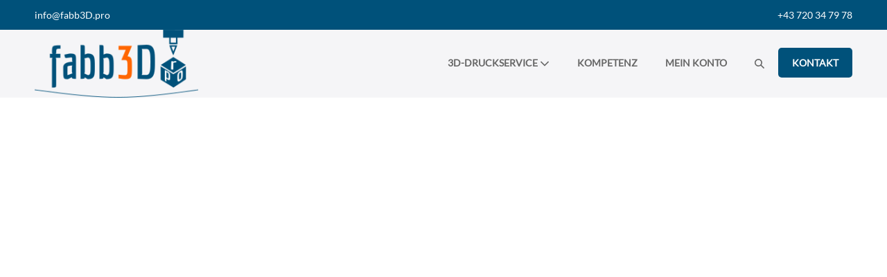

--- FILE ---
content_type: text/html; charset=UTF-8
request_url: https://fabb3d.pro/
body_size: 29099
content:
<!DOCTYPE html><html lang="de" prefix="og: https://ogp.me/ns#"><head><script data-no-optimize="1">var litespeed_docref=sessionStorage.getItem("litespeed_docref");litespeed_docref&&(Object.defineProperty(document,"referrer",{get:function(){return litespeed_docref}}),sessionStorage.removeItem("litespeed_docref"));</script> <meta charset="UTF-8"><meta name="viewport" content="width=device-width, initial-scale=1"><link rel="profile" href="http://gmpg.org/xfn/11"><title>3D-Druck, 3D-Manufaktur - fabb3D Pro Wien - fabb3D Pro</title><meta name="robots" content="follow, index, max-snippet:-1, max-video-preview:-1, max-image-preview:large"/><link rel="canonical" href="https://fabb3d.pro/" /><meta property="og:locale" content="de_DE" /><meta property="og:type" content="website" /><meta property="og:title" content="3D-Druck, 3D-Manufaktur - fabb3D Pro Wien - fabb3D Pro" /><meta property="og:url" content="https://fabb3d.pro/" /><meta property="og:site_name" content="3D-Druck, 3D-Manufaktur - fabb3D Pro Wien" /><meta property="og:updated_time" content="2023-08-10T11:13:26+01:00" /><meta property="article:published_time" content="2020-01-13T11:17:52+01:00" /><meta property="article:modified_time" content="2023-08-10T11:13:26+01:00" /><meta name="twitter:card" content="summary_large_image" /><meta name="twitter:title" content="3D-Druck, 3D-Manufaktur - fabb3D Pro Wien - fabb3D Pro" /><meta name="twitter:label1" content="Verfasst von" /><meta name="twitter:data1" content="admin" /><meta name="twitter:label2" content="Lesedauer" /><meta name="twitter:data2" content="1 Minute" /> <script type="application/ld+json" class="rank-math-schema-pro">{"@context":"https://schema.org","@graph":[{"@type":"Organization","@id":"https://fabb3d.pro/#organization","name":"3D-Druck, 3D-Manufaktur - fabb3D Pro Wien","url":"https://fabb3d.pro","logo":{"@type":"ImageObject","@id":"https://fabb3d.pro/#logo","url":"https://fabb3d.pro/wp-content/uploads/2022/04/fabb3d-pro-Logo_250.png","contentUrl":"https://fabb3d.pro/wp-content/uploads/2022/04/fabb3d-pro-Logo_250.png","caption":"3D-Druck, 3D-Manufaktur - fabb3D Pro Wien","inLanguage":"de","width":"250","height":"104"}},{"@type":"WebSite","@id":"https://fabb3d.pro/#website","url":"https://fabb3d.pro","name":"3D-Druck, 3D-Manufaktur - fabb3D Pro Wien","alternateName":"fabb3D.pro","publisher":{"@id":"https://fabb3d.pro/#organization"},"inLanguage":"de","potentialAction":{"@type":"SearchAction","target":"https://fabb3d.pro/?s={search_term_string}","query-input":"required name=search_term_string"}},{"@type":"ImageObject","@id":"https://fabb3d.pro/wp-content/uploads/2022/05/tom-claes-nNP-1l_jESs-unsplash-scaled-e1654011689532-200x300.jpg","url":"https://fabb3d.pro/wp-content/uploads/2022/05/tom-claes-nNP-1l_jESs-unsplash-scaled-e1654011689532-200x300.jpg","width":"200","height":"200","inLanguage":"de"},{"@type":"WebPage","@id":"https://fabb3d.pro/#webpage","url":"https://fabb3d.pro/","name":"3D-Druck, 3D-Manufaktur - fabb3D Pro Wien - fabb3D Pro","datePublished":"2020-01-13T11:17:52+01:00","dateModified":"2023-08-10T11:13:26+01:00","about":{"@id":"https://fabb3d.pro/#organization"},"isPartOf":{"@id":"https://fabb3d.pro/#website"},"primaryImageOfPage":{"@id":"https://fabb3d.pro/wp-content/uploads/2022/05/tom-claes-nNP-1l_jESs-unsplash-scaled-e1654011689532-200x300.jpg"},"inLanguage":"de"},{"@type":"Person","@id":"https://fabb3d.pro/author/root_m0nbszwe/","name":"admin","url":"https://fabb3d.pro/author/root_m0nbszwe/","image":{"@type":"ImageObject","@id":"https://fabb3d.pro/wp-content/litespeed/avatar/094b2d24aeb8e8fbdd0c1573e1c9ea7d.jpg?ver=1769621096","url":"https://fabb3d.pro/wp-content/litespeed/avatar/094b2d24aeb8e8fbdd0c1573e1c9ea7d.jpg?ver=1769621096","caption":"admin","inLanguage":"de"},"sameAs":["https://fabb3d.pro"],"worksFor":{"@id":"https://fabb3d.pro/#organization"}},{"@type":"Article","headline":"3D-Druck, 3D-Manufaktur - fabb3D Pro Wien - fabb3D Pro","datePublished":"2020-01-13T11:17:52+01:00","dateModified":"2023-08-10T11:13:26+01:00","author":{"@id":"https://fabb3d.pro/author/root_m0nbszwe/","name":"admin"},"publisher":{"@id":"https://fabb3d.pro/#organization"},"description":"erm\u00f6glicht eine einfache und innovative Produktion von Objekten und Prototypen.","name":"3D-Druck, 3D-Manufaktur - fabb3D Pro Wien - fabb3D Pro","@id":"https://fabb3d.pro/#richSnippet","isPartOf":{"@id":"https://fabb3d.pro/#webpage"},"image":{"@id":"https://fabb3d.pro/wp-content/uploads/2022/05/tom-claes-nNP-1l_jESs-unsplash-scaled-e1654011689532-200x300.jpg"},"inLanguage":"de","mainEntityOfPage":{"@id":"https://fabb3d.pro/#webpage"}}]}</script> <meta name="google-site-verification" content="AQQg-JToCa8xBOF4Gq9GYXXJJQ7u1SxvrRAFLOckSqY" /><meta name="msvalidate.01" content="2391D1E16AB0D7CF9A3DD655042A747B" /><link rel='dns-prefetch' href='//use.fontawesome.com' /><link rel='dns-prefetch' href='//hcaptcha.com' /><link rel="alternate" title="oEmbed (JSON)" type="application/json+oembed" href="https://fabb3d.pro/wp-json/oembed/1.0/embed?url=https%3A%2F%2Ffabb3d.pro%2F" /><link rel="alternate" title="oEmbed (XML)" type="text/xml+oembed" href="https://fabb3d.pro/wp-json/oembed/1.0/embed?url=https%3A%2F%2Ffabb3d.pro%2F&#038;format=xml" /><style class="wpbf-google-fonts">@font-face{font-family:'Poppins';font-style:normal;font-weight:600;font-display:swap;src:url(http://fabb3d.pro/wp-content/fonts/poppins/pxiByp8kv8JHgFVrLEj6Z1JlFc-K.woff2) format('woff2');unicode-range:U+0100-02AF,U+0304,U+0308,U+0329,U+1E00-1E9F,U+1EF2-1EFF,U+2020,U+20A0-20AB,U+20AD-20C0,U+2113,U+2C60-2C7F,U+A720-A7FF;}@font-face{font-family:'Poppins';font-style:normal;font-weight:600;font-display:swap;src:url(http://fabb3d.pro/wp-content/fonts/poppins/pxiByp8kv8JHgFVrLEj6Z1xlFQ.woff2) format('woff2');unicode-range:U+0000-00FF,U+0131,U+0152-0153,U+02BB-02BC,U+02C6,U+02DA,U+02DC,U+0304,U+0308,U+0329,U+2000-206F,U+2074,U+20AC,U+2122,U+2191,U+2193,U+2212,U+2215,U+FEFF,U+FFFD;}</style><style id='wp-img-auto-sizes-contain-inline-css'>img:is([sizes=auto i],[sizes^="auto," i]){contain-intrinsic-size:3000px 1500px}
/*# sourceURL=wp-img-auto-sizes-contain-inline-css */</style><style id="litespeed-ccss">ul{box-sizing:border-box}.entry-content{counter-reset:footnotes}:root{--wp--preset--font-size--normal:16px;--wp--preset--font-size--huge:42px}.aligncenter{clear:both}.screen-reader-text{clip:rect(1px,1px,1px,1px);word-wrap:normal!important;border:0;-webkit-clip-path:inset(50%);clip-path:inset(50%);height:1px;margin:-1px;overflow:hidden;padding:0;position:absolute;width:1px}.screen-reader-text{clip:rect(1px,1px,1px,1px);word-wrap:normal!important;border:0;-webkit-clip-path:inset(50%);clip-path:inset(50%);height:1px;margin:-1px;overflow:hidden;overflow-wrap:normal!important;padding:0;position:absolute!important;width:1px}:root{--drawer-width:480px;--neg-drawer-width:calc(var(--drawer-width)*-1)}body{--wp--preset--color--black:#000;--wp--preset--color--cyan-bluish-gray:#abb8c3;--wp--preset--color--white:#fff;--wp--preset--color--pale-pink:#f78da7;--wp--preset--color--vivid-red:#cf2e2e;--wp--preset--color--luminous-vivid-orange:#ff6900;--wp--preset--color--luminous-vivid-amber:#fcb900;--wp--preset--color--light-green-cyan:#7bdcb5;--wp--preset--color--vivid-green-cyan:#00d084;--wp--preset--color--pale-cyan-blue:#8ed1fc;--wp--preset--color--vivid-cyan-blue:#0693e3;--wp--preset--color--vivid-purple:#9b51e0;--wp--preset--gradient--vivid-cyan-blue-to-vivid-purple:linear-gradient(135deg,rgba(6,147,227,1) 0%,#9b51e0 100%);--wp--preset--gradient--light-green-cyan-to-vivid-green-cyan:linear-gradient(135deg,#7adcb4 0%,#00d082 100%);--wp--preset--gradient--luminous-vivid-amber-to-luminous-vivid-orange:linear-gradient(135deg,rgba(252,185,0,1) 0%,rgba(255,105,0,1) 100%);--wp--preset--gradient--luminous-vivid-orange-to-vivid-red:linear-gradient(135deg,rgba(255,105,0,1) 0%,#cf2e2e 100%);--wp--preset--gradient--very-light-gray-to-cyan-bluish-gray:linear-gradient(135deg,#eee 0%,#a9b8c3 100%);--wp--preset--gradient--cool-to-warm-spectrum:linear-gradient(135deg,#4aeadc 0%,#9778d1 20%,#cf2aba 40%,#ee2c82 60%,#fb6962 80%,#fef84c 100%);--wp--preset--gradient--blush-light-purple:linear-gradient(135deg,#ffceec 0%,#9896f0 100%);--wp--preset--gradient--blush-bordeaux:linear-gradient(135deg,#fecda5 0%,#fe2d2d 50%,#6b003e 100%);--wp--preset--gradient--luminous-dusk:linear-gradient(135deg,#ffcb70 0%,#c751c0 50%,#4158d0 100%);--wp--preset--gradient--pale-ocean:linear-gradient(135deg,#fff5cb 0%,#b6e3d4 50%,#33a7b5 100%);--wp--preset--gradient--electric-grass:linear-gradient(135deg,#caf880 0%,#71ce7e 100%);--wp--preset--gradient--midnight:linear-gradient(135deg,#020381 0%,#2874fc 100%);--wp--preset--font-size--small:14px;--wp--preset--font-size--medium:20px;--wp--preset--font-size--large:20px;--wp--preset--font-size--x-large:42px;--wp--preset--font-size--tiny:12px;--wp--preset--font-size--regular:16px;--wp--preset--font-size--larger:32px;--wp--preset--font-size--extra:44px;--wp--preset--spacing--20:.44rem;--wp--preset--spacing--30:.67rem;--wp--preset--spacing--40:1rem;--wp--preset--spacing--50:1.5rem;--wp--preset--spacing--60:2.25rem;--wp--preset--spacing--70:3.38rem;--wp--preset--spacing--80:5.06rem;--wp--preset--shadow--natural:6px 6px 9px rgba(0,0,0,.2);--wp--preset--shadow--deep:12px 12px 50px rgba(0,0,0,.4);--wp--preset--shadow--sharp:6px 6px 0px rgba(0,0,0,.2);--wp--preset--shadow--outlined:6px 6px 0px -3px rgba(255,255,255,1),6px 6px rgba(0,0,0,1);--wp--preset--shadow--crisp:6px 6px 0px rgba(0,0,0,1)}body{margin:0;--wp--style--global--content-size:1000px;--wp--style--global--wide-size:1400px}body{--wp--style--block-gap:24px}body{padding-top:0;padding-right:0;padding-bottom:0;padding-left:0}html{-webkit-text-size-adjust:100%}body{margin:0}main{display:block}a{background-color:transparent}img{border-style:none}button,input{font-family:inherit;margin:0}button,input{overflow:visible}button{text-transform:none}button{-webkit-appearance:button}button::-moz-focus-inner{border-style:none;padding:0}button:-moz-focusring{outline:1px dotted ButtonText}[type=checkbox]{-webkit-box-sizing:border-box;box-sizing:border-box;padding:0}[type=search]{-webkit-appearance:textfield;outline-offset:-2px}[type=search]::-webkit-search-decoration{-webkit-appearance:none}::-webkit-file-upload-button{-webkit-appearance:button;font:inherit}details{display:block}summary{display:list-item}:root{--base-color:#dedee5;--base-color-alt:#f5f5f7;--brand-color:#3e4349;--brand-color-alt:#6d7680;--accent-color:#3ba9d2;--accent-color-alt:#79c4e0}.wpbf-icon svg{position:relative;top:.2em;fill:currentColor;height:1em;width:1em}.wpbf-container{max-width:1200px;padding:0 20px}.wpbf-container-center{margin-left:auto;margin-right:auto}.wpbf-container:before,.wpbf-container:after{content:"";display:table}.wpbf-container:after{clear:both}.wpbf-clearfix:before{content:"";display:table-cell}.wpbf-clearfix:after{content:"";display:table;clear:both}input[type=search]{-webkit-appearance:none;width:100%;background:#fff;border:1px solid var(--base-color);padding:13px 15px;outline:none;line-height:1}form :-ms-input-placeholder{color:var(--brand-color);opacity:.5}form ::-ms-input-placeholder{color:var(--brand-color);opacity:.5}form ::-webkit-input-placeholder{color:var(--brand-color);opacity:.5}form ::-moz-placeholder{color:var(--brand-color);opacity:.5}.wpbf-grid{margin-left:-35px;display:-webkit-box;display:-ms-flexbox;display:flex;-ms-flex-wrap:wrap;flex-wrap:wrap}.wpbf-grid>*{width:100%;padding-left:35px}.wpbf-grid-medium{margin-left:-25px}.wpbf-grid-medium>*{padding-left:25px}.wpbf-grid-collapse{margin-left:0}.wpbf-grid-collapse>*{padding-left:0}.wpbf-grid-collapse>*{margin-top:0}.wpbf-grid>*{float:left}.wpbf-1-3{width:33.333%}.wpbf-2-3{width:66.666%}.wpbf-1-4{width:25%}.wpbf-3-4{width:75%}.wpbf-grid:before,.wpbf-grid:after{content:"";display:block;overflow:hidden}.wpbf-grid:after{clear:both}.wpbf-padding-medium{padding-top:40px;padding-bottom:40px}body{font-family:Helvetica,Arial,sans-serif;color:var(--brand-color-alt);font-size:16px;line-height:1.7}button,input{font-size:16px}h1,h2,h3{color:var(--brand-color);font-family:Helvetica,Arial,sans-serif;margin:0 0 20px;font-weight:700;line-height:1.2}h1{font-size:32px}h2{font-size:28px}h3{font-size:24px}:focus{outline:1px dotted rgba(0,0,0,.6)}.screen-reader-text{border:0;clip:rect(1px,1px,1px,1px);-webkit-clip-path:inset(50%);clip-path:inset(50%);height:1px;margin:-1px;overflow:hidden;padding:0;position:absolute;width:1px;word-wrap:normal!important}*,*:before,*:after{-webkit-box-sizing:border-box;-o-box-sizing:border-box;-ms-box-sizing:border-box;box-sizing:border-box}p,figure{margin:0;padding:0}button{line-height:1.7;border:none;background:0 0;color:inherit}p{margin-bottom:20px}figure{margin-bottom:20px}ul{margin:0 0 20px}ul ul{margin:5px 0}ul ul li{list-style:disc}img{vertical-align:middle;max-width:100%;height:auto}a{text-decoration:none;outline:none;color:var(--accent-color)}.wpbf-navigation{width:100%;background:var(--base-color-alt);position:relative;z-index:555}.wpbf-nav-wrapper{padding-top:20px;padding-bottom:20px;position:relative}.wpbf-navigation .wpbf-grid-collapse{display:table;width:100%}.wpbf-navigation .wpbf-logo-container,.wpbf-navigation .wpbf-menu-container{display:table-cell;float:none;vertical-align:middle}.wpbf-menu{margin:0;padding:0}.wpbf-menu li{list-style:none}.wpbf-menu a{display:block}.wpbf-menu:before,.wpbf-menu:after{content:"";display:table}.wpbf-menu:after{clear:both}.wpbf-logo-container{line-height:1.5}.wpbf-logo a{font-weight:700;font-size:22px}.wpbf-menu-item-search{position:relative}.wpbf-menu-item-search .wpbf-menu-search{position:absolute;z-index:3;top:50%;margin-top:-25px;right:0;display:none;opacity:0;width:0;max-width:350px}.wpbf-menu-item-search .wpbf-menu-search input[type=search]{height:50px}.wpbf-menu .sub-menu{margin:0;padding:0}.wpbf-sub-menu>.menu-item-has-children>.sub-menu{display:none;position:absolute;z-index:111;background:#fff;-webkit-box-shadow:0px 0px 10px 0px rgba(0,0,0,.15);box-shadow:0px 0px 10px 0px rgba(0,0,0,.15)}.wpbf-sub-menu>.menu-item-has-children:not(.wpbf-mega-menu) .sub-menu{width:220px}.wpbf-sub-menu>.menu-item-has-children:not(.wpbf-mega-menu){position:relative}.wpbf-sub-menu>.menu-item-has-children>a .wpbf-icon svg{display:inline-block}.wpbf-menu-right .wpbf-menu a{padding:10px 20px}.wpbf-menu-right .wpbf-menu>.menu-item{float:left}.wpbf-menu-right .wpbf-menu{float:right}.wpbf-mobile-logo a{font-weight:700}.wpbf-menu-toggle-container{text-align:right}.wpbf-mobile-nav-item{display:inline-block;padding:0;margin:0 15px 0 0;vertical-align:middle}.wpbf-mobile-menu-toggle{margin:0}.wpbf-mobile-nav-wrapper{padding-top:20px;padding-bottom:20px}.wpbf-mobile-menu-off-canvas .wpbf-mobile-nav-wrapper{display:-webkit-box;display:-ms-flexbox;display:flex;-webkit-box-align:center;-ms-flex-align:center;align-items:center;-webkit-box-pack:justify;-ms-flex-pack:justify;justify-content:space-between;width:100%}.wpbf-mobile-menu-container{display:none;background:#fff}.wpbf-mobile-menu{margin:0;padding:0;z-index:111}.wpbf-mobile-menu li{list-style:none}.wpbf-mobile-menu a{display:block;padding:10px 20px}.wpbf-mobile-menu .menu-item{border-top:1px solid var(--base-color)}.wpbf-mobile-menu>.menu-item:last-child{border-bottom:1px solid var(--base-color)}.wpbf-mobile-menu-container nav{overflow-y:auto;height:100%}.wpbf-mobile-menu .sub-menu{margin:0;padding:0;display:none}.wpbf-mobile-menu .menu-item-has-children{position:relative}.wpbf-mobile-menu .menu-item-has-children .wpbf-submenu-toggle{position:absolute;top:0;right:0;padding:10px 20px}.wpbf-submenu-toggle .wpbf-icon:nth-of-type(odd){display:none}.wpbf-pre-header{font-size:14px;background:#fff}.wpbf-inner-pre-header{padding-top:10px;padding-bottom:10px}.wpbf-pre-header-two-columns{width:100%;display:table}.wpbf-pre-header-two-columns .wpbf-inner-pre-header-left,.wpbf-pre-header-two-columns .wpbf-inner-pre-header-right{display:table-cell;width:50%;vertical-align:middle}.wpbf-pre-header-two-columns .wpbf-inner-pre-header-right{text-align:right}body{background:#fff;overflow-x:hidden}.wpbf-page{position:relative;-ms-word-wrap:break-word;word-wrap:break-word}.wpbf-no-sidebar .wpbf-main.wpbf-medium-2-3{width:100%}.wpbf-no-sidebar .wpbf-main-grid{margin-left:0;margin-right:0}.wpbf-no-sidebar .wpbf-main-grid>*{padding-left:0;padding-right:0}.searchform{position:relative}.searchform button{position:absolute;top:50%;-webkit-transform:translateY(-50%);transform:translateY(-50%);right:10px;padding:10px}.scrolltop{position:fixed;width:40px;height:40px;text-align:center;line-height:40px;z-index:222;background:rgba(0,0,0,.5);bottom:20px;right:20px;display:none;color:#fff}img.aligncenter{display:block;margin-left:auto;margin-right:auto}@media (min-width:769px){.wpbf-medium-2-3{width:66.666%}}@media screen and (max-width:768px){.wpbf-pre-header-two-columns{display:block}.wpbf-pre-header-two-columns .wpbf-inner-pre-header-left,.wpbf-pre-header-two-columns .wpbf-inner-pre-header-right{display:block;width:100%;text-align:center}}@media screen and (max-width:480px){.wpbf-padding-medium{padding-top:20px;padding-bottom:20px}}@media (min-width:1025px){.wpbf-hidden-large{display:none!important}}@media (min-width:769px)and (max-width:1024px){.wpbf-visible-large{display:none!important}}@media (max-width:768px){.wpbf-visible-large{display:none!important}}.fa-arrow-right:before{content:"\f061"}.fa-times:before{content:"\f00d"}:host,:root{--fa-font-brands:normal 400 1em/1 "Font Awesome 6 Brands"}:host,:root{--fa-font-regular:normal 400 1em/1 "Font Awesome 6 Free"}:host,:root{--fa-font-solid:normal 900 1em/1 "Font Awesome 6 Free"}.vc_row:before,.vc_row:after{content:" ";display:table}.vc_row:after{clear:both}.vc_column_container{width:100%}.vc_row{margin-left:-7.5px;margin-right:-7.5px}.vc_col-sm-4,.vc_col-sm-6,.vc_col-sm-12{position:relative;min-height:1px;padding-left:7.5px;padding-right:7.5px;-webkit-box-sizing:border-box;-moz-box-sizing:border-box;box-sizing:border-box}@media (min-width:768px){.vc_col-sm-4,.vc_col-sm-6,.vc_col-sm-12{float:left}.vc_col-sm-12{width:100%}.vc_col-sm-6{width:50%}.vc_col-sm-4{width:33.33333333%}}.vc_clearfix:before,.vc_clearfix:after{content:" ";display:table}.vc_clearfix:after{clear:both}.vc_clearfix:before,.vc_clearfix:after{content:" ";display:table}.vc_clearfix:after{clear:both}.wpb_text_column p:last-child,.wpb_text_column *:last-child,#content .wpb_text_column p:last-child,#content .wpb_text_column *:last-child{margin-bottom:0}.wpb_content_element{margin-bottom:35px}.vc_row[data-vc-full-width]{overflow:hidden}.vc_row.vc_row-flex{box-sizing:border-box;display:-webkit-box;display:-webkit-flex;display:-ms-flexbox;display:flex;-webkit-flex-wrap:wrap;-ms-flex-wrap:wrap;flex-wrap:wrap}.vc_row.vc_row-flex>.vc_column_container{display:-webkit-box;display:-webkit-flex;display:-ms-flexbox;display:flex}.vc_row.vc_row-flex>.vc_column_container>.vc_column-inner{-webkit-box-flex:1;-webkit-flex-grow:1;-ms-flex-positive:1;flex-grow:1;display:-webkit-box;display:-webkit-flex;display:-ms-flexbox;display:flex;-webkit-box-orient:vertical;-webkit-box-direction:normal;-webkit-flex-direction:column;-ms-flex-direction:column;flex-direction:column;z-index:1}@media (-ms-high-contrast:active),(-ms-high-contrast:none){.vc_row.vc_row-flex>.vc_column_container>.vc_column-inner>*{min-height:1em}}.vc_row.vc_row-flex:before,.vc_row.vc_row-flex:after{display:none}.vc_row.vc_row-o-equal-height>.vc_column_container{-webkit-box-align:stretch;-webkit-align-items:stretch;-ms-flex-align:stretch;align-items:stretch}.vc_column-inner:before,.vc_column-inner:after{content:" ";display:table}.vc_column-inner:after{clear:both}.vc_row.vc_column-gap-5{margin-left:-10px;margin-right:-10px}.vc_row.vc_column-gap-5>.vc_column_container{padding:2.5px}.vc_column_container{padding-left:0;padding-right:0}.vc_column_container>.vc_column-inner{box-sizing:border-box;padding-left:7.5px;padding-right:7.5px;width:100%}.vc_row.vc_row-o-equal-height>.vc_column_container{-webkit-box-align:stretch;-webkit-align-items:stretch;-ms-flex-align:stretch;align-items:stretch}.wpb_single_image img{height:auto;max-width:100%;vertical-align:top}.wpb_single_image .vc_single_image-wrapper{display:inline-block;vertical-align:top;max-width:100%}.wpb_single_image.vc_align_center{text-align:center}.wpb_single_image .vc_figure{display:inline-block;vertical-align:top;margin:0;max-width:100%}.wpb_animate_when_almost_visible{opacity:0;filter:alpha(opacity=0)}.wpb_animate_when_almost_visible:not(.wpb_start_animation){-webkit-animation:none;-o-animation:none;animation:none}:root{--base-color:#dedee5;--base-color-alt:#f5f5f7;--brand-color:#3e4349;--brand-color-alt:#6d7680;--accent-color:#3ba9d2;--accent-color-alt:#79c4e0}.wpbf-mobile-menu-off-canvas .wpbf-mobile-menu-container{display:block;position:fixed;top:0;z-index:777;width:320px;right:-320px;height:100%;padding-top:60px}.wpbf-mobile-menu-off-canvas .wpbf-close{position:absolute;left:0;top:0;padding:20px}.wpbf-mobile-menu-overlay{position:fixed;width:100%;width:100%;height:100%;top:0;opacity:0;background:rgba(0,0,0,.5);display:none}ul[class*=wpbf-menu-effect-]>.menu-item>a{position:relative;z-index:1}.wpbf-menu-effect-underlined>.menu-item>a:after{content:""!important;height:2px;display:block;background-color:var(--accent-color)}.wpbf-menu-effect-underlined.wpbf-menu-animation-slide>.menu-item>a:after{width:0;margin:0 auto}.wpbf-navigation .wpbf-menu .wpbf-cta-menu-item a,.wpbf-mobile-menu .wpbf-cta-menu-item a{background:var(--accent-color);color:#fff}.wpbf-menu .wpbf-cta-menu-item a:after,.wpbf-menu .wpbf-cta-menu-item a:before{display:none!important}.wpbf-woo-quick-view-modal{display:none}:root{--accent-color:#00517a;--accent-color-alt:#f60}.wpbf-menu,.wpbf-mobile-menu{text-transform:uppercase}h1{font-size:35px}@media screen and (max-width:768px){h1{font-size:32px}}@media screen and (max-width:480px){h1{font-size:30px}}h2{text-transform:none}h2{font-size:24px}h3{text-transform:none}body,button,input,h1,h2,h3{font-family:Lato}.wpbf-menu,.wpbf-mobile-menu{font-family:Lato;font-weight:700;font-style:normal}h1,h2,h3{font-family:Poppins;font-weight:600;font-style:normal}h2{font-family:Poppins;font-weight:600;font-style:normal}h3{font-family:Poppins,Arial,Helvetica,sans-serif}#inner-content{padding-top:20px;padding-right:10px;padding-bottom:40px;padding-left:10px}@media screen and (max-width:480px){#inner-content{padding-right:5px;padding-left:5px}}.wpbf-container{padding-right:10px;padding-left:10px}@media screen and (max-width:480px){.wpbf-container{padding-right:5px;padding-left:5px}}@media screen and (max-width:768px){.scrolltop{right:10px;bottom:10px}}.scrolltop{border-radius:100px}.wpbf-navigation .wpbf-1-4{width:20%}.wpbf-navigation .wpbf-3-4{width:80%}.wpbf-navigation .wpbf-2-3{width:32%}.wpbf-navigation .wpbf-1-3{width:68%}.wpbf-nav-wrapper{padding-top:0;padding-bottom:0}.wpbf-navigation .wpbf-menu a,.wpbf-mobile-menu a,.wpbf-close{color:#666}.wpbf-navigation .wpbf-menu a,.wpbf-mobile-menu a{font-size:14px}.wpbf-sub-menu>.menu-item-has-children:not(.wpbf-mega-menu) li{border-bottom:1px solid #f5f5f7}.wpbf-sub-menu>.menu-item-has-children:not(.wpbf-mega-menu) li:last-child{border-bottom:none}.wpbf-sub-menu>.menu-item-has-children:not(.wpbf-mega-menu) .sub-menu{width:300px}.wpbf-mobile-menu a,.wpbf-mobile-menu .menu-item-has-children .wpbf-submenu-toggle{font-size:14px}.wpbf-mobile-menu .sub-menu a{padding-left:30px}.wpbf-pre-header{background-color:#00517a;color:#fff}.wpbf-navigation .wpbf-menu .wpbf-cta-menu-item a{border-radius:5px}.cmplz-hidden{display:none!important}.vc_custom_1654011005665{margin-bottom:10px!important}.vc_custom_1654014295172{margin-top:10px!important;margin-bottom:10px!important}.vc_custom_1654096918598{margin-top:10px!important;margin-bottom:10px!important}.vc_custom_1654010933470{margin-top:0!important;padding-top:0!important}.fa-times:before{content:"\f00d"}.fa-arrow-right:before{content:"\f061"}.fa-comment-o:before{content:"\f0e5"}@keyframes fadeInLeft{0%{opacity:0;transform:translate3d(-100%,0,0)}100%{opacity:1;transform:none}}.fadeInLeft{animation-name:fadeInLeft}@keyframes fadeInRight{0%{opacity:0;transform:translate3d(100%,0,0)}100%{opacity:1;transform:none}}.fadeInRight{animation-name:fadeInRight}button.pswp__button{box-shadow:none!important;background-image:url(/wp-content/plugins/woocommerce/assets/css/photoswipe/default-skin/default-skin.png)!important}button.pswp__button,button.pswp__button--arrow--left:before,button.pswp__button--arrow--right:before{background-color:transparent!important}button.pswp__button--arrow--left,button.pswp__button--arrow--right{background-image:none!important}.pswp{display:none;position:absolute;width:100%;height:100%;left:0;top:0;overflow:hidden;-ms-touch-action:none;touch-action:none;z-index:1500;-webkit-text-size-adjust:100%;-webkit-backface-visibility:hidden;outline:0}.pswp *{-webkit-box-sizing:border-box;box-sizing:border-box}.pswp__bg{position:absolute;left:0;top:0;width:100%;height:100%;background:#000;opacity:0;-webkit-transform:translateZ(0);transform:translateZ(0);-webkit-backface-visibility:hidden;will-change:opacity}.pswp__scroll-wrap{position:absolute;left:0;top:0;width:100%;height:100%;overflow:hidden}.pswp__container{-ms-touch-action:none;touch-action:none;position:absolute;left:0;right:0;top:0;bottom:0}.pswp__container{-webkit-touch-callout:none}.pswp__bg{will-change:opacity}.pswp__container{-webkit-backface-visibility:hidden}.pswp__item{position:absolute;left:0;right:0;top:0;bottom:0;overflow:hidden}.pswp__button{width:44px;height:44px;position:relative;background:0 0;overflow:visible;-webkit-appearance:none;display:block;border:0;padding:0;margin:0;float:right;opacity:.75;-webkit-box-shadow:none;box-shadow:none}.pswp__button::-moz-focus-inner{padding:0;border:0}.pswp__button,.pswp__button--arrow--left:before,.pswp__button--arrow--right:before{background:url(/wp-content/plugins/woocommerce/assets/css/photoswipe/default-skin/default-skin.png) 0 0 no-repeat;background-size:264px 88px;width:44px;height:44px}.pswp__button--close{background-position:0 -44px}.pswp__button--share{background-position:-44px -44px}.pswp__button--fs{display:none}.pswp__button--zoom{display:none;background-position:-88px 0}.pswp__button--arrow--left,.pswp__button--arrow--right{background:0 0;top:50%;margin-top:-50px;width:70px;height:100px;position:absolute}.pswp__button--arrow--left{left:0}.pswp__button--arrow--right{right:0}.pswp__button--arrow--left:before,.pswp__button--arrow--right:before{content:'';top:35px;background-color:rgba(0,0,0,.3);height:30px;width:32px;position:absolute}.pswp__button--arrow--left:before{left:6px;background-position:-138px -44px}.pswp__button--arrow--right:before{right:6px;background-position:-94px -44px}.pswp__share-modal{display:block;background:rgba(0,0,0,.5);width:100%;height:100%;top:0;left:0;padding:10px;position:absolute;z-index:1600;opacity:0;-webkit-backface-visibility:hidden;will-change:opacity}.pswp__share-modal--hidden{display:none}.pswp__share-tooltip{z-index:1620;position:absolute;background:#fff;top:56px;border-radius:2px;display:block;width:auto;right:44px;-webkit-box-shadow:0 2px 5px rgba(0,0,0,.25);box-shadow:0 2px 5px rgba(0,0,0,.25);-webkit-transform:translateY(6px);-ms-transform:translateY(6px);transform:translateY(6px);-webkit-backface-visibility:hidden;will-change:transform}.pswp__counter{position:absolute;left:0;top:0;height:44px;font-size:13px;line-height:44px;color:#fff;opacity:.75;padding:0 10px}.pswp__caption{position:absolute;left:0;bottom:0;width:100%;min-height:44px}.pswp__caption__center{text-align:left;max-width:420px;margin:0 auto;font-size:13px;padding:10px;line-height:20px;color:#ccc}.pswp__preloader{width:44px;height:44px;position:absolute;top:0;left:50%;margin-left:-22px;opacity:0;will-change:opacity;direction:ltr}.pswp__preloader__icn{width:20px;height:20px;margin:12px}@media screen and (max-width:1024px){.pswp__preloader{position:relative;left:auto;top:auto;margin:0;float:right}}.pswp__ui{-webkit-font-smoothing:auto;visibility:visible;opacity:1;z-index:1550}.pswp__top-bar{position:absolute;left:0;top:0;height:44px;width:100%}.pswp__caption,.pswp__top-bar{-webkit-backface-visibility:hidden;will-change:opacity}.pswp__caption,.pswp__top-bar{background-color:rgba(0,0,0,.5)}.pswp__ui--hidden .pswp__button--arrow--left,.pswp__ui--hidden .pswp__button--arrow--right,.pswp__ui--hidden .pswp__caption,.pswp__ui--hidden .pswp__top-bar{opacity:.001}.rs-p-wp-fix{display:none!important;margin:0!important;height:0!important}rs-module i[class^=fa-]{display:inline-block;font:normal normal normal 14px/1 FontAwesome;font-size:inherit;text-rendering:auto;-webkit-font-smoothing:antialiased;-moz-osx-font-smoothing:grayscale}rs-module [class^=fa-]:before{font-family:FontAwesome;font-style:normal;font-weight:400;speak:never;speak-as:spell-out;display:inline-block;text-decoration:inherit;width:auto;margin-right:0;text-align:center;font-variant:normal;text-transform:none;line-height:inherit;margin-left:0}rs-module-wrap{visibility:hidden}rs-module-wrap,rs-module-wrap *{box-sizing:border-box}rs-module-wrap{position:relative;z-index:1;width:100%;display:block}rs-module{position:relative;overflow:hidden;display:block}a.rs-layer,a.rs-layer:-webkit-any-link{text-decoration:none}.entry-content rs-module a,rs-module a{box-shadow:none}rs-module img{max-width:none!important;margin:0;padding:0;border:none}rs-slides,rs-slide,rs-slide:before{position:absolute;text-indent:0em;top:0;left:0}rs-slide,rs-slide:before{display:block;visibility:hidden}rs-module rs-layer,rs-module .rs-layer{opacity:0;position:relative;visibility:hidden;display:block;-webkit-font-smoothing:antialiased!important;-moz-osx-font-smoothing:grayscale;z-index:1;font-display:swap}rs-layer:not(.rs-wtbindex),.rs-layer:not(.rs-wtbindex),.rs-layer *:not(.rs-wtbindex){outline:none!important}rs-zone{position:absolute;width:100%;left:0;box-sizing:border-box;min-height:50px;font-size:0px}rs-column{display:block;visibility:hidden}.rev_row_zone_middle{top:0}rs-row{display:table;position:relative;width:100%!important;table-layout:fixed;box-sizing:border-box;vertical-align:top;height:auto;font-size:0px}rs-column{box-sizing:border-box;display:block;position:relative;width:100%!important;height:auto!important;white-space:normal!important}rs-module h1.rs-layer{margin:0;padding:0;margin-block-start:0;margin-block-end:0;margin-inline-start:0;margin-inline-end:0}rs-module h1.rs-layer:before{content:none}.rev-btn,.rev-btn:visited{outline:none!important;box-shadow:none;text-decoration:none!important;box-sizing:border-box}.rev-btn i{font-size:inherit;font-weight:400;position:relative;top:0;margin-left:0;line-height:inherit}.rev-b-span-dark span{background:#333}@keyframes rev-ani-mouse{0%{opacity:1;top:29%}15%{opacity:1;top:70%}50%{opacity:0;top:70%}100%{opacity:0;top:29%}}.rev-scroll-btn{display:inline-block;position:relative;left:0;right:0;text-align:center;width:35px;height:55px;box-sizing:border-box;border:3px solid #fff;border-radius:23px}.rev-scroll-btn>*{display:inline-block;line-height:18px;font-size:13px;font-weight:400;color:#7f8c8d;color:#fff;font-family:"proxima-nova","Helvetica Neue",Helvetica,Arial,sans-serif;letter-spacing:2px}.rev-scroll-btn span{position:absolute;display:block;top:29%;left:50%;width:8px;height:8px;margin:-4px 0 0 -4px;border-radius:50%;animation:rev-ani-mouse 2.5s linear infinite;background:#fff}.rev-scroll-btn.rev-b-span-dark{border-color:#333}.rev-scroll-btn.rev-b-span-dark span{background:#333}</style><link rel="preload" data-asynced="1" data-optimized="2" as="style" onload="this.onload=null;this.rel='stylesheet'" href="https://fabb3d.pro/wp-content/litespeed/ucss/a9f7604404d88967a0bc802eb35fdb24.css?ver=f09e8" /><script data-optimized="1" type="litespeed/javascript" data-src="https://fabb3d.pro/wp-content/plugins/litespeed-cache/assets/js/css_async.min.js"></script> <style id='global-styles-inline-css'>:root{--wp--preset--aspect-ratio--square: 1;--wp--preset--aspect-ratio--4-3: 4/3;--wp--preset--aspect-ratio--3-4: 3/4;--wp--preset--aspect-ratio--3-2: 3/2;--wp--preset--aspect-ratio--2-3: 2/3;--wp--preset--aspect-ratio--16-9: 16/9;--wp--preset--aspect-ratio--9-16: 9/16;--wp--preset--color--black: #000000;--wp--preset--color--cyan-bluish-gray: #abb8c3;--wp--preset--color--white: #ffffff;--wp--preset--color--pale-pink: #f78da7;--wp--preset--color--vivid-red: #cf2e2e;--wp--preset--color--luminous-vivid-orange: #ff6900;--wp--preset--color--luminous-vivid-amber: #fcb900;--wp--preset--color--light-green-cyan: #7bdcb5;--wp--preset--color--vivid-green-cyan: #00d084;--wp--preset--color--pale-cyan-blue: #8ed1fc;--wp--preset--color--vivid-cyan-blue: #0693e3;--wp--preset--color--vivid-purple: #9b51e0;--wp--preset--gradient--vivid-cyan-blue-to-vivid-purple: linear-gradient(135deg,rgb(6,147,227) 0%,rgb(155,81,224) 100%);--wp--preset--gradient--light-green-cyan-to-vivid-green-cyan: linear-gradient(135deg,rgb(122,220,180) 0%,rgb(0,208,130) 100%);--wp--preset--gradient--luminous-vivid-amber-to-luminous-vivid-orange: linear-gradient(135deg,rgb(252,185,0) 0%,rgb(255,105,0) 100%);--wp--preset--gradient--luminous-vivid-orange-to-vivid-red: linear-gradient(135deg,rgb(255,105,0) 0%,rgb(207,46,46) 100%);--wp--preset--gradient--very-light-gray-to-cyan-bluish-gray: linear-gradient(135deg,rgb(238,238,238) 0%,rgb(169,184,195) 100%);--wp--preset--gradient--cool-to-warm-spectrum: linear-gradient(135deg,rgb(74,234,220) 0%,rgb(151,120,209) 20%,rgb(207,42,186) 40%,rgb(238,44,130) 60%,rgb(251,105,98) 80%,rgb(254,248,76) 100%);--wp--preset--gradient--blush-light-purple: linear-gradient(135deg,rgb(255,206,236) 0%,rgb(152,150,240) 100%);--wp--preset--gradient--blush-bordeaux: linear-gradient(135deg,rgb(254,205,165) 0%,rgb(254,45,45) 50%,rgb(107,0,62) 100%);--wp--preset--gradient--luminous-dusk: linear-gradient(135deg,rgb(255,203,112) 0%,rgb(199,81,192) 50%,rgb(65,88,208) 100%);--wp--preset--gradient--pale-ocean: linear-gradient(135deg,rgb(255,245,203) 0%,rgb(182,227,212) 50%,rgb(51,167,181) 100%);--wp--preset--gradient--electric-grass: linear-gradient(135deg,rgb(202,248,128) 0%,rgb(113,206,126) 100%);--wp--preset--gradient--midnight: linear-gradient(135deg,rgb(2,3,129) 0%,rgb(40,116,252) 100%);--wp--preset--font-size--small: 14px;--wp--preset--font-size--medium: 20px;--wp--preset--font-size--large: 20px;--wp--preset--font-size--x-large: 42px;--wp--preset--font-size--tiny: 12px;--wp--preset--font-size--regular: 16px;--wp--preset--font-size--larger: 32px;--wp--preset--font-size--extra: 44px;--wp--preset--spacing--20: 0.44rem;--wp--preset--spacing--30: 0.67rem;--wp--preset--spacing--40: 1rem;--wp--preset--spacing--50: 1.5rem;--wp--preset--spacing--60: 2.25rem;--wp--preset--spacing--70: 3.38rem;--wp--preset--spacing--80: 5.06rem;--wp--preset--shadow--natural: 6px 6px 9px rgba(0, 0, 0, 0.2);--wp--preset--shadow--deep: 12px 12px 50px rgba(0, 0, 0, 0.4);--wp--preset--shadow--sharp: 6px 6px 0px rgba(0, 0, 0, 0.2);--wp--preset--shadow--outlined: 6px 6px 0px -3px rgb(255, 255, 255), 6px 6px rgb(0, 0, 0);--wp--preset--shadow--crisp: 6px 6px 0px rgb(0, 0, 0);}:root { --wp--style--global--content-size: 1000px;--wp--style--global--wide-size: 1400px; }:where(body) { margin: 0; }.wp-site-blocks > .alignleft { float: left; margin-right: 2em; }.wp-site-blocks > .alignright { float: right; margin-left: 2em; }.wp-site-blocks > .aligncenter { justify-content: center; margin-left: auto; margin-right: auto; }:where(.wp-site-blocks) > * { margin-block-start: 24px; margin-block-end: 0; }:where(.wp-site-blocks) > :first-child { margin-block-start: 0; }:where(.wp-site-blocks) > :last-child { margin-block-end: 0; }:root { --wp--style--block-gap: 24px; }:root :where(.is-layout-flow) > :first-child{margin-block-start: 0;}:root :where(.is-layout-flow) > :last-child{margin-block-end: 0;}:root :where(.is-layout-flow) > *{margin-block-start: 24px;margin-block-end: 0;}:root :where(.is-layout-constrained) > :first-child{margin-block-start: 0;}:root :where(.is-layout-constrained) > :last-child{margin-block-end: 0;}:root :where(.is-layout-constrained) > *{margin-block-start: 24px;margin-block-end: 0;}:root :where(.is-layout-flex){gap: 24px;}:root :where(.is-layout-grid){gap: 24px;}.is-layout-flow > .alignleft{float: left;margin-inline-start: 0;margin-inline-end: 2em;}.is-layout-flow > .alignright{float: right;margin-inline-start: 2em;margin-inline-end: 0;}.is-layout-flow > .aligncenter{margin-left: auto !important;margin-right: auto !important;}.is-layout-constrained > .alignleft{float: left;margin-inline-start: 0;margin-inline-end: 2em;}.is-layout-constrained > .alignright{float: right;margin-inline-start: 2em;margin-inline-end: 0;}.is-layout-constrained > .aligncenter{margin-left: auto !important;margin-right: auto !important;}.is-layout-constrained > :where(:not(.alignleft):not(.alignright):not(.alignfull)){max-width: var(--wp--style--global--content-size);margin-left: auto !important;margin-right: auto !important;}.is-layout-constrained > .alignwide{max-width: var(--wp--style--global--wide-size);}body .is-layout-flex{display: flex;}.is-layout-flex{flex-wrap: wrap;align-items: center;}.is-layout-flex > :is(*, div){margin: 0;}body .is-layout-grid{display: grid;}.is-layout-grid > :is(*, div){margin: 0;}body{padding-top: 0px;padding-right: 0px;padding-bottom: 0px;padding-left: 0px;}a:where(:not(.wp-element-button)){text-decoration: underline;}:root :where(.wp-element-button, .wp-block-button__link){background-color: #32373c;border-width: 0;color: #fff;font-family: inherit;font-size: inherit;font-style: inherit;font-weight: inherit;letter-spacing: inherit;line-height: inherit;padding-top: calc(0.667em + 2px);padding-right: calc(1.333em + 2px);padding-bottom: calc(0.667em + 2px);padding-left: calc(1.333em + 2px);text-decoration: none;text-transform: inherit;}.has-black-color{color: var(--wp--preset--color--black) !important;}.has-cyan-bluish-gray-color{color: var(--wp--preset--color--cyan-bluish-gray) !important;}.has-white-color{color: var(--wp--preset--color--white) !important;}.has-pale-pink-color{color: var(--wp--preset--color--pale-pink) !important;}.has-vivid-red-color{color: var(--wp--preset--color--vivid-red) !important;}.has-luminous-vivid-orange-color{color: var(--wp--preset--color--luminous-vivid-orange) !important;}.has-luminous-vivid-amber-color{color: var(--wp--preset--color--luminous-vivid-amber) !important;}.has-light-green-cyan-color{color: var(--wp--preset--color--light-green-cyan) !important;}.has-vivid-green-cyan-color{color: var(--wp--preset--color--vivid-green-cyan) !important;}.has-pale-cyan-blue-color{color: var(--wp--preset--color--pale-cyan-blue) !important;}.has-vivid-cyan-blue-color{color: var(--wp--preset--color--vivid-cyan-blue) !important;}.has-vivid-purple-color{color: var(--wp--preset--color--vivid-purple) !important;}.has-black-background-color{background-color: var(--wp--preset--color--black) !important;}.has-cyan-bluish-gray-background-color{background-color: var(--wp--preset--color--cyan-bluish-gray) !important;}.has-white-background-color{background-color: var(--wp--preset--color--white) !important;}.has-pale-pink-background-color{background-color: var(--wp--preset--color--pale-pink) !important;}.has-vivid-red-background-color{background-color: var(--wp--preset--color--vivid-red) !important;}.has-luminous-vivid-orange-background-color{background-color: var(--wp--preset--color--luminous-vivid-orange) !important;}.has-luminous-vivid-amber-background-color{background-color: var(--wp--preset--color--luminous-vivid-amber) !important;}.has-light-green-cyan-background-color{background-color: var(--wp--preset--color--light-green-cyan) !important;}.has-vivid-green-cyan-background-color{background-color: var(--wp--preset--color--vivid-green-cyan) !important;}.has-pale-cyan-blue-background-color{background-color: var(--wp--preset--color--pale-cyan-blue) !important;}.has-vivid-cyan-blue-background-color{background-color: var(--wp--preset--color--vivid-cyan-blue) !important;}.has-vivid-purple-background-color{background-color: var(--wp--preset--color--vivid-purple) !important;}.has-black-border-color{border-color: var(--wp--preset--color--black) !important;}.has-cyan-bluish-gray-border-color{border-color: var(--wp--preset--color--cyan-bluish-gray) !important;}.has-white-border-color{border-color: var(--wp--preset--color--white) !important;}.has-pale-pink-border-color{border-color: var(--wp--preset--color--pale-pink) !important;}.has-vivid-red-border-color{border-color: var(--wp--preset--color--vivid-red) !important;}.has-luminous-vivid-orange-border-color{border-color: var(--wp--preset--color--luminous-vivid-orange) !important;}.has-luminous-vivid-amber-border-color{border-color: var(--wp--preset--color--luminous-vivid-amber) !important;}.has-light-green-cyan-border-color{border-color: var(--wp--preset--color--light-green-cyan) !important;}.has-vivid-green-cyan-border-color{border-color: var(--wp--preset--color--vivid-green-cyan) !important;}.has-pale-cyan-blue-border-color{border-color: var(--wp--preset--color--pale-cyan-blue) !important;}.has-vivid-cyan-blue-border-color{border-color: var(--wp--preset--color--vivid-cyan-blue) !important;}.has-vivid-purple-border-color{border-color: var(--wp--preset--color--vivid-purple) !important;}.has-vivid-cyan-blue-to-vivid-purple-gradient-background{background: var(--wp--preset--gradient--vivid-cyan-blue-to-vivid-purple) !important;}.has-light-green-cyan-to-vivid-green-cyan-gradient-background{background: var(--wp--preset--gradient--light-green-cyan-to-vivid-green-cyan) !important;}.has-luminous-vivid-amber-to-luminous-vivid-orange-gradient-background{background: var(--wp--preset--gradient--luminous-vivid-amber-to-luminous-vivid-orange) !important;}.has-luminous-vivid-orange-to-vivid-red-gradient-background{background: var(--wp--preset--gradient--luminous-vivid-orange-to-vivid-red) !important;}.has-very-light-gray-to-cyan-bluish-gray-gradient-background{background: var(--wp--preset--gradient--very-light-gray-to-cyan-bluish-gray) !important;}.has-cool-to-warm-spectrum-gradient-background{background: var(--wp--preset--gradient--cool-to-warm-spectrum) !important;}.has-blush-light-purple-gradient-background{background: var(--wp--preset--gradient--blush-light-purple) !important;}.has-blush-bordeaux-gradient-background{background: var(--wp--preset--gradient--blush-bordeaux) !important;}.has-luminous-dusk-gradient-background{background: var(--wp--preset--gradient--luminous-dusk) !important;}.has-pale-ocean-gradient-background{background: var(--wp--preset--gradient--pale-ocean) !important;}.has-electric-grass-gradient-background{background: var(--wp--preset--gradient--electric-grass) !important;}.has-midnight-gradient-background{background: var(--wp--preset--gradient--midnight) !important;}.has-small-font-size{font-size: var(--wp--preset--font-size--small) !important;}.has-medium-font-size{font-size: var(--wp--preset--font-size--medium) !important;}.has-large-font-size{font-size: var(--wp--preset--font-size--large) !important;}.has-x-large-font-size{font-size: var(--wp--preset--font-size--x-large) !important;}.has-tiny-font-size{font-size: var(--wp--preset--font-size--tiny) !important;}.has-regular-font-size{font-size: var(--wp--preset--font-size--regular) !important;}.has-larger-font-size{font-size: var(--wp--preset--font-size--larger) !important;}.has-extra-font-size{font-size: var(--wp--preset--font-size--extra) !important;}
/*# sourceURL=global-styles-inline-css */</style><style id='font-awesome-svg-styles-default-inline-css'>.svg-inline--fa {
  display: inline-block;
  height: 1em;
  overflow: visible;
  vertical-align: -.125em;
}
/*# sourceURL=font-awesome-svg-styles-default-inline-css */</style><style id='font-awesome-svg-styles-inline-css'>.wp-block-font-awesome-icon svg::before,
   .wp-rich-text-font-awesome-icon svg::before {content: unset;}
/*# sourceURL=font-awesome-svg-styles-inline-css */</style><style id='woocommerce-inline-inline-css'>.woocommerce form .form-row .required { visibility: visible; }
/*# sourceURL=woocommerce-inline-inline-css */</style><link data-asynced="1" as="style" onload="this.onload=null;this.rel='stylesheet'"  rel='preload' id='font-awesome-official-css' href='https://use.fontawesome.com/releases/v6.1.1/css/all.css' media='all' integrity="sha384-/frq1SRXYH/bSyou/HUp/hib7RVN1TawQYja658FEOodR/FQBKVqT9Ol+Oz3Olq5" crossorigin="anonymous" /><style id='woocommerce-gzd-layout-inline-css'>.woocommerce-checkout .shop_table { background-color: #eeeeee; } .product p.deposit-packaging-type { font-size: 1.25em !important; } p.woocommerce-shipping-destination { display: none; }
                .wc-gzd-nutri-score-value-a {
                    background: url(https://fabb3d.pro/wp-content/plugins/woocommerce-germanized/assets/images/nutri-score-a.svg) no-repeat;
                }
                .wc-gzd-nutri-score-value-b {
                    background: url(https://fabb3d.pro/wp-content/plugins/woocommerce-germanized/assets/images/nutri-score-b.svg) no-repeat;
                }
                .wc-gzd-nutri-score-value-c {
                    background: url(https://fabb3d.pro/wp-content/plugins/woocommerce-germanized/assets/images/nutri-score-c.svg) no-repeat;
                }
                .wc-gzd-nutri-score-value-d {
                    background: url(https://fabb3d.pro/wp-content/plugins/woocommerce-germanized/assets/images/nutri-score-d.svg) no-repeat;
                }
                .wc-gzd-nutri-score-value-e {
                    background: url(https://fabb3d.pro/wp-content/plugins/woocommerce-germanized/assets/images/nutri-score-e.svg) no-repeat;
                }
            
/*# sourceURL=woocommerce-gzd-layout-inline-css */</style><link data-asynced="1" as="style" onload="this.onload=null;this.rel='stylesheet'"  rel='preload' id='font-awesome-official-v4shim-css' href='https://use.fontawesome.com/releases/v6.1.1/css/v4-shims.css' media='all' integrity="sha384-4Jczmr1SlicmtiAiHGxwWtSzLJAS97HzJsKGqfC0JtZktLrPXIux1u6GJNVRRqiN" crossorigin="anonymous" /> <script type="litespeed/javascript" data-src="https://fabb3d.pro/wp-includes/js/jquery/jquery.min.js" id="jquery-core-js"></script> <script id="wc-add-to-cart-js-extra" type="litespeed/javascript">var wc_add_to_cart_params={"ajax_url":"/wp-admin/admin-ajax.php","wc_ajax_url":"/?wc-ajax=%%endpoint%%","i18n_view_cart":"Warenkorb anzeigen","cart_url":"https://fabb3d.pro/warenkorb/","is_cart":"","cart_redirect_after_add":"yes"}</script> <script id="woocommerce-js-extra" type="litespeed/javascript">var woocommerce_params={"ajax_url":"/wp-admin/admin-ajax.php","wc_ajax_url":"/?wc-ajax=%%endpoint%%","i18n_password_show":"Passwort anzeigen","i18n_password_hide":"Passwort ausblenden"}</script> <script></script><link rel="https://api.w.org/" href="https://fabb3d.pro/wp-json/" /><link rel="alternate" title="JSON" type="application/json" href="https://fabb3d.pro/wp-json/wp/v2/pages/308" /><style>.h-captcha{position:relative;display:block;margin-bottom:2rem;padding:0;clear:both}.h-captcha[data-size="normal"]{width:302px;height:76px}.h-captcha[data-size="compact"]{width:158px;height:138px}.h-captcha[data-size="invisible"]{display:none}.h-captcha iframe{z-index:1}.h-captcha::before{content:"";display:block;position:absolute;top:0;left:0;background:url(https://fabb3d.pro/wp-content/plugins/hcaptcha-for-forms-and-more/assets/images/hcaptcha-div-logo.svg) no-repeat;border:1px solid #fff0;border-radius:4px;box-sizing:border-box}.h-captcha::after{content:"The hCaptcha loading is delayed until user interaction.";font-family:-apple-system,system-ui,BlinkMacSystemFont,"Segoe UI",Roboto,Oxygen,Ubuntu,"Helvetica Neue",Arial,sans-serif;font-size:10px;font-weight:500;position:absolute;top:0;bottom:0;left:0;right:0;box-sizing:border-box;color:#bf1722;opacity:0}.h-captcha:not(:has(iframe))::after{animation:hcap-msg-fade-in .3s ease forwards;animation-delay:2s}.h-captcha:has(iframe)::after{animation:none;opacity:0}@keyframes hcap-msg-fade-in{to{opacity:1}}.h-captcha[data-size="normal"]::before{width:302px;height:76px;background-position:93.8% 28%}.h-captcha[data-size="normal"]::after{width:302px;height:76px;display:flex;flex-wrap:wrap;align-content:center;line-height:normal;padding:0 75px 0 10px}.h-captcha[data-size="compact"]::before{width:158px;height:138px;background-position:49.9% 78.8%}.h-captcha[data-size="compact"]::after{width:158px;height:138px;text-align:center;line-height:normal;padding:24px 10px 10px 10px}.h-captcha[data-theme="light"]::before,body.is-light-theme .h-captcha[data-theme="auto"]::before,.h-captcha[data-theme="auto"]::before{background-color:#fafafa;border:1px solid #e0e0e0}.h-captcha[data-theme="dark"]::before,body.is-dark-theme .h-captcha[data-theme="auto"]::before,html.wp-dark-mode-active .h-captcha[data-theme="auto"]::before,html.drdt-dark-mode .h-captcha[data-theme="auto"]::before{background-image:url(https://fabb3d.pro/wp-content/plugins/hcaptcha-for-forms-and-more/assets/images/hcaptcha-div-logo-white.svg);background-repeat:no-repeat;background-color:#333;border:1px solid #f5f5f5}@media (prefers-color-scheme:dark){.h-captcha[data-theme="auto"]::before{background-image:url(https://fabb3d.pro/wp-content/plugins/hcaptcha-for-forms-and-more/assets/images/hcaptcha-div-logo-white.svg);background-repeat:no-repeat;background-color:#333;border:1px solid #f5f5f5}}.h-captcha[data-theme="custom"]::before{background-color:initial}.h-captcha[data-size="invisible"]::before,.h-captcha[data-size="invisible"]::after{display:none}.h-captcha iframe{position:relative}div[style*="z-index: 2147483647"] div[style*="border-width: 11px"][style*="position: absolute"][style*="pointer-events: none"]{border-style:none}</style><meta name="theme-color" content="#00517a">	<noscript><style>.woocommerce-product-gallery{ opacity: 1 !important; }</style></noscript><style>.recentcomments a{display:inline !important;padding:0 !important;margin:0 !important;}</style> <script type="litespeed/javascript">var gdpr_compliant_recaptcha_stamp='9c48b7ab13f5121a720fc8b7b32c9ced582d5b0a67e24158c2b247e1566b04a9';var gdpr_compliant_recaptcha_ip='3.145.73.187';var gdpr_compliant_recaptcha_nonce=null;var gdpr_compliant_recaptcha={stampLoaded:!1,originalFetches:[],originalXhrOpens:[],originalXhrSends:[],originalFetch:window.fetch,abortController:new AbortController(),originalXhrOpen:XMLHttpRequest.prototype.open,originalXhrSend:XMLHttpRequest.prototype.send,isValidJson:function(str){try{JSON.parse(str);return!0}catch(error){return!1}},handleFetchResponse:function(input,init){var method=(init&&init.method)?init.method.toUpperCase():'GET';var url=input;gdpr_compliant_recaptcha.originalFetches.forEach(overrideFunction=>{overrideFunction.apply(this,arguments)});var originalFetchBound=gdpr_compliant_recaptcha.originalFetch.bind(window);try{return originalFetchBound(input,init).then(function(response){var clonedResponse=response.clone();if(response.ok&&method==='POST'){return response.text().then(function(responseData){var data=responseData;if(gdpr_compliant_recaptcha.isValidJson(responseData)){data=JSON.parse(responseData)}
if(data.data&&data.data.gdpr_error_message){gdpr_compliant_recaptcha.displayErrorMessage(data.data.gdpr_error_message);gdpr_compliant_recaptcha.abortController.abort();return Promise.reject(new Error('Request aborted'))}
return clonedResponse})}
return clonedResponse})}catch(error){return Promise.resolve()}},sha256:function(ascii){function rightRotate(value,amount){return(value>>>amount)|(value<<(32-amount))}
var mathPow=Math.pow;var maxWord=mathPow(2,32);var lengthProperty='length';var i,j;var result='';var words=[];var asciiBitLength=ascii[lengthProperty]*8;var hash=this.sha256.h=this.sha256.h||[];var k=this.sha256.k=this.sha256.k||[];var primeCounter=k[lengthProperty];var isComposite={};for(var candidate=2;primeCounter<64;candidate++){if(!isComposite[candidate]){for(i=0;i<313;i+=candidate){isComposite[i]=candidate}
hash[primeCounter]=(mathPow(candidate,0.5)*maxWord)|0;k[primeCounter++]=(mathPow(candidate,1/3)*maxWord)|0}}
ascii+='\x80';while(ascii[lengthProperty]%64-56){ascii+='\x00'}
for(i=0,max=ascii[lengthProperty];i<max;i++){j=ascii.charCodeAt(i);if(j>>8){return}
words[i>>2]|=j<<((3-i)%4)*8}
words[words[lengthProperty]]=((asciiBitLength/maxWord)|0);words[words[lengthProperty]]=(asciiBitLength);for(j=0,max=words[lengthProperty];j<max;){var w=words.slice(j,j+=16);var oldHash=hash;hash=hash.slice(0,8);for(i=0;i<64;i++){var i2=i+j;var w15=w[i-15],w2=w[i-2];var a=hash[0],e=hash[4];var temp1=hash[7]+(rightRotate(e,6)^rightRotate(e,11)^rightRotate(e,25))+((e&hash[5])^((~e)&hash[6]))+k[i]+(w[i]=(i<16)?w[i]:(w[i-16]+(rightRotate(w15,7)^rightRotate(w15,18)^(w15>>>3))+w[i-7]+(rightRotate(w2,17)^rightRotate(w2,19)^(w2>>>10)))|0);var temp2=(rightRotate(a,2)^rightRotate(a,13)^rightRotate(a,22))+((a&hash[1])^(a&hash[2])^(hash[1]&hash[2]));hash=[(temp1+temp2)|0].concat(hash);hash[4]=(hash[4]+temp1)|0}
for(i=0;i<8;i++){hash[i]=(hash[i]+oldHash[i])|0}}
for(i=0;i<8;i++){for(j=3;j+1;j--){var b=(hash[i]>>(j*8))&255;result+=((b<16)?0:'')+b.toString(16)}}
return result},hashFunc:function(x){return this.sha256(x)},hexInBin:function(x){var ret='';switch(x.toUpperCase()){case '0':return'0000';break;case '1':return'0001';break;case '2':return'0010';break;case '3':return'0011';break;case '4':return'0100';break;case '5':return'0101';break;case '6':return'0110';break;case '7':return'0111';break;case '8':return'1000';break;case '9':return'1001';break;case 'A':return'1010';break;case 'B':return'1011';break;case 'C':return'1100';break;case 'D':return'1101';break;case 'E':return'1110';break;case 'F':return'1111';break;default:return'0000'}},extractBits:function(hexString,numBits){var bitString='';var numChars=Math.ceil(numBits/4);for(var i=0;i<numChars;i++){bitString=bitString+''+this.hexInBin(hexString.charAt(i))}
bitString=bitString.substr(0,numBits);return bitString},checkNonce:function(difficulty,stamp,nonce){var colHash=this.hashFunc(stamp+nonce);var checkBits=this.extractBits(colHash,difficulty);return(checkBits==0)},sleep:function(ms){return new Promise(resolve=>setTimeout(resolve,ms))},findHash:async function(){var hashStamp=gdpr_compliant_recaptcha_stamp;var clientIP=gdpr_compliant_recaptcha_ip;var hashDifficulty='12';var nonce=1;while(!this.checkNonce(hashDifficulty,hashStamp,nonce)){nonce++;if(nonce%10000==0){let remaining=Math.round((Math.pow(2,hashDifficulty)-nonce)/10000)}}
gdpr_compliant_recaptcha_nonce=nonce;fetch('https://fabb3d.pro/wp-admin/admin-ajax.php',{method:'POST',headers:{'Content-Type':'application/x-www-form-urlencoded'},body:'action=check_stamp'+'&hashStamp='+encodeURIComponent(hashStamp)+'&hashDifficulty='+encodeURIComponent(hashDifficulty)+'&clientIP='+encodeURIComponent(clientIP)+'&hashNonce='+encodeURIComponent(nonce)}).then(function(response){});return!0},initCaptcha:function(){fetch('https://fabb3d.pro/wp-admin/admin-ajax.php?action=get_stamp',{method:'GET',headers:{'Content-Type':'application/x-www-form-urlencoded'},}).then(function(response){return response.json()}).then(function(response){gdpr_compliant_recaptcha_stamp=response.stamp;gdpr_compliant_recaptcha_ip=response.client_ip;gdpr_compliant_recaptcha.findHash()})},displayErrorMessage:function(message){var errorMessageElement=document.createElement('div');errorMessageElement.className='error-message';errorMessageElement.textContent=message;errorMessageElement.style.position='fixed';errorMessageElement.style.top='50%';errorMessageElement.style.left='50%';errorMessageElement.style.transform='translate(-50%, -50%)';errorMessageElement.style.background='#ff3333';errorMessageElement.style.color='#ffffff';errorMessageElement.style.padding='15px';errorMessageElement.style.borderRadius='10px';errorMessageElement.style.zIndex='1000';document.body.appendChild(errorMessageElement);setTimeout(function(){errorMessageElement.remove()},5000)},addFirstStamp:function(e){if(!gdpr_compliant_recaptcha.stampLoaded){gdpr_compliant_recaptcha.stampLoaded=!0;gdpr_compliant_recaptcha.initCaptcha();let forms=document.querySelectorAll('form');function convertStringToNestedObject(str){var keys=str.match(/[^\[\]]+|\[[^\[\]]+\]/g);var obj={};var tempObj=obj;for(var i=0;i<keys.length;i++){var key=keys[i];if(key.startsWith('[')&&key.endsWith(']')){key=key.substring(1,key.length-1)}
tempObj[key]=(i===keys.length-1)?null:{};tempObj=tempObj[key]}
return obj}
forms.forEach(form=>{let passwordInputs=form.querySelectorAll("input[type='password']");let hashPWFields=[];passwordInputs.forEach(input=>{hashPWFields.push(convertStringToNestedObject(input.getAttribute('name')))});if(hashPWFields.length!==0){let hashPWFieldsInput=document.createElement('input');hashPWFieldsInput.type='hidden';hashPWFieldsInput.classList.add('hashPWFields');hashPWFieldsInput.name='hashPWFields';hashPWFieldsInput.value=btoa(JSON.stringify(hashPWFields));form.prepend(hashPWFieldsInput)}});XMLHttpRequest.prototype.open=function(method,url){this._method=method;this._url=url;return gdpr_compliant_recaptcha.originalXhrOpen.apply(this,arguments)};XMLHttpRequest.prototype.send=function(data){var self=this;function handleReadyStateChange(){if(self.readyState===4&&self._method==='POST'){if(self.status>=200&&self.status<300){var responseData=self.responseType==='json'?self.response:self.responseText;if(gdpr_compliant_recaptcha.isValidJson(responseData)){responseData=JSON.parse(responseData)}
if(!responseData.success&&responseData.data&&responseData.data.gdpr_error_message){gdpr_compliant_recaptcha.displayErrorMessage(responseData.data.gdpr_error_message);gdpr_compliant_recaptcha.abortController.abort();return null}}}
if(self._originalOnReadyStateChange){self._originalOnReadyStateChange.apply(self,arguments)}}
if(!this._originalOnReadyStateChange){this._originalOnReadyStateChange=this.onreadystatechange;this.onreadystatechange=handleReadyStateChange}
gdpr_compliant_recaptcha.originalXhrSends.forEach(overrideFunction=>{overrideFunction.apply(this,arguments)});result=gdpr_compliant_recaptcha.originalXhrSend.apply(this,arguments);if(result instanceof Promise){return result.then(function(){})}else{return result}};window.fetch=gdpr_compliant_recaptcha.handleFetchResponse;setInterval(gdpr_compliant_recaptcha.initCaptcha,10*60000)}}}
window.addEventListener('load',function gdpr_compliant_recaptcha_load(){document.addEventListener('keydown',gdpr_compliant_recaptcha.addFirstStamp,{once:!0});document.addEventListener('mousemove',gdpr_compliant_recaptcha.addFirstStamp,{once:!0});document.addEventListener('scroll',gdpr_compliant_recaptcha.addFirstStamp,{once:!0});document.addEventListener('click',gdpr_compliant_recaptcha.addFirstStamp,{once:!0})})</script> <meta name="generator" content="Powered by WPBakery Page Builder - drag and drop page builder for WordPress."/> <script id="google_gtagjs" type="litespeed/javascript" data-src="https://fabb3d.pro/?local_ga_js=1"></script> <script id="google_gtagjs-inline" type="litespeed/javascript">window.dataLayer=window.dataLayer||[];function gtag(){dataLayer.push(arguments)}gtag('js',new Date());gtag('config','G-NX92XRL6TL',{})</script> <meta name="generator" content="Powered by Slider Revolution 6.6.7 - responsive, Mobile-Friendly Slider Plugin for WordPress with comfortable drag and drop interface." /><link rel="icon" href="https://fabb3d.pro/wp-content/uploads/2021/10/cropped-fabb3d-Favicon512x512-32x32.png" sizes="32x32" /><link rel="icon" href="https://fabb3d.pro/wp-content/uploads/2021/10/cropped-fabb3d-Favicon512x512-192x192.png" sizes="192x192" /><link rel="apple-touch-icon" href="https://fabb3d.pro/wp-content/uploads/2021/10/cropped-fabb3d-Favicon512x512-180x180.png" /><meta name="msapplication-TileImage" content="https://fabb3d.pro/wp-content/uploads/2021/10/cropped-fabb3d-Favicon512x512-270x270.png" /> <script type="litespeed/javascript">function setREVStartSize(e){window.RSIW=window.RSIW===undefined?window.innerWidth:window.RSIW;window.RSIH=window.RSIH===undefined?window.innerHeight:window.RSIH;try{var pw=document.getElementById(e.c).parentNode.offsetWidth,newh;pw=pw===0||isNaN(pw)||(e.l=="fullwidth"||e.layout=="fullwidth")?window.RSIW:pw;e.tabw=e.tabw===undefined?0:parseInt(e.tabw);e.thumbw=e.thumbw===undefined?0:parseInt(e.thumbw);e.tabh=e.tabh===undefined?0:parseInt(e.tabh);e.thumbh=e.thumbh===undefined?0:parseInt(e.thumbh);e.tabhide=e.tabhide===undefined?0:parseInt(e.tabhide);e.thumbhide=e.thumbhide===undefined?0:parseInt(e.thumbhide);e.mh=e.mh===undefined||e.mh==""||e.mh==="auto"?0:parseInt(e.mh,0);if(e.layout==="fullscreen"||e.l==="fullscreen")
newh=Math.max(e.mh,window.RSIH);else{e.gw=Array.isArray(e.gw)?e.gw:[e.gw];for(var i in e.rl)if(e.gw[i]===undefined||e.gw[i]===0)e.gw[i]=e.gw[i-1];e.gh=e.el===undefined||e.el===""||(Array.isArray(e.el)&&e.el.length==0)?e.gh:e.el;e.gh=Array.isArray(e.gh)?e.gh:[e.gh];for(var i in e.rl)if(e.gh[i]===undefined||e.gh[i]===0)e.gh[i]=e.gh[i-1];var nl=new Array(e.rl.length),ix=0,sl;e.tabw=e.tabhide>=pw?0:e.tabw;e.thumbw=e.thumbhide>=pw?0:e.thumbw;e.tabh=e.tabhide>=pw?0:e.tabh;e.thumbh=e.thumbhide>=pw?0:e.thumbh;for(var i in e.rl)nl[i]=e.rl[i]<window.RSIW?0:e.rl[i];sl=nl[0];for(var i in nl)if(sl>nl[i]&&nl[i]>0){sl=nl[i];ix=i}
var m=pw>(e.gw[ix]+e.tabw+e.thumbw)?1:(pw-(e.tabw+e.thumbw))/(e.gw[ix]);newh=(e.gh[ix]*m)+(e.tabh+e.thumbh)}
var el=document.getElementById(e.c);if(el!==null&&el)el.style.height=newh+"px";el=document.getElementById(e.c+"_wrapper");if(el!==null&&el){el.style.height=newh+"px";el.style.display="block"}}catch(e){console.log("Failure at Presize of Slider:"+e)}}</script> <style type="text/css" data-type="vc_shortcodes-custom-css">.vc_custom_1654011005665{margin-bottom: 10px !important;}.vc_custom_1654014295172{margin-top: 10px !important;margin-bottom: 10px !important;}.vc_custom_1654096918598{margin-top: 10px !important;margin-bottom: 10px !important;}.vc_custom_1654010933470{margin-top: 0px !important;padding-top: 0px !important;}</style><noscript><style>.wpb_animate_when_almost_visible { opacity: 1; }</style></noscript><style id='rs-plugin-settings-inline-css'>#rs-demo-id {}
/*# sourceURL=rs-plugin-settings-inline-css */</style></head><body class="home wp-singular page-template-default page page-id-308 wp-custom-logo wp-theme-page-builder-framework wp-child-theme-fabb3dprochild theme-page-builder-framework woocommerce-no-js wpbf wpbf-15c42-web-agency-gb-home wpbf-no-sidebar wpb-js-composer js-comp-ver-7.8 vc_responsive" itemscope="itemscope" itemtype="https://schema.org/WebPage"><a class="screen-reader-text skip-link" href="#content" title="Zum Inhalt springen">Zum Inhalt springen</a><div id="container" class="hfeed wpbf-page"><header id="header" class="wpbf-page-header" itemscope="itemscope" itemtype="https://schema.org/WPHeader"><div class="wpbf-navigation" data-sub-menu-animation-duration="250" data-sticky="true" data-sticky-delay="300px" data-sticky-animation="fade" data-sticky-animation-duration="200"><div id="pre-header" class="wpbf-pre-header"><div class="wpbf-inner-pre-header wpbf-container wpbf-container-center wpbf-pre-header-two-columns"><div class="wpbf-inner-pre-header-left">info@fabb3D.pro</div><div class="wpbf-inner-pre-header-right">+43 720 34 79 78</div></div></div><div class="wpbf-container wpbf-container-center wpbf-visible-large wpbf-nav-wrapper wpbf-menu-right"><div class="wpbf-grid wpbf-grid-collapse"><div class="wpbf-1-4 wpbf-logo-container"><div class="wpbf-logo" data-menu-active-logo="https://fabb3d.pro/wp-content/uploads/2022/05/fabb3d-pro-Logo_125.png" itemscope="itemscope" itemtype="https://schema.org/Organization"><a href="https://fabb3d.pro" itemprop="url"><img data-lazyloaded="1" src="[data-uri]" data-src="https://fabb3d.pro/wp-content/uploads/2022/04/fabb3d-pro-Logo_250.png" alt="fabb3D Pro" title="fabb3D Pro" width="250" height="104" itemprop="logo" /></a></div></div><div class="wpbf-3-4 wpbf-menu-container"><nav id="navigation" class="wpbf-clearfix" itemscope="itemscope" itemtype="https://schema.org/SiteNavigationElement" aria-label="Website-Navigation"><style class="wpbf-mega-menu-styles"></style><ul id="menu-main_menu" class="wpbf-menu wpbf-sub-menu wpbf-sub-menu-align-left wpbf-sub-menu-animation-fade wpbf-menu-effect-underlined wpbf-menu-animation-slide wpbf-menu-align-center"><li id="menu-item-334" class="menu-item menu-item-type-post_type menu-item-object-page menu-item-has-children menu-item-334"><a href="https://fabb3d.pro/3d-druckservice/">3D-Druckservice <span class="wpbf-icon wpbf-icon-arrow-down"><svg version="1.1" xmlns="http://www.w3.org/2000/svg" width="32" height="32" viewBox="0 0 32 32" role="img" aria-hidden="true">
<path d="M15.35 18.544l-10.166-10.166c-0.36-0.36-0.943-0.36-1.302 0l-1.23 1.23c-0.36 0.36-0.36 0.943 0 1.302l12.698 12.698c0.36 0.36 0.943 0.36 1.302 0l12.698-12.698c0.36-0.36 0.36-0.943 0-1.302l-1.23-1.23c-0.36-0.36-0.943-0.36-1.302 0l-10.167 10.166c-0.36 0.36-0.943 0.36-1.302 0z"></path>
</svg></span></a><ul class="sub-menu"><li id="menu-item-397" class="menu-item menu-item-type-post_type menu-item-object-page menu-item-397"><a href="https://fabb3d.pro/sofortangebot/">3D-Druck Sofortangebot</a></li><li id="menu-item-400" class="menu-item menu-item-type-post_type menu-item-object-page menu-item-400"><a href="https://fabb3d.pro/materialien/">Materialien</a></li></ul></li><li id="menu-item-404" class="menu-item menu-item-type-post_type menu-item-object-page menu-item-404"><a href="https://fabb3d.pro/kompetenz/">Kompetenz</a></li><li id="menu-item-343" class="menu-item menu-item-type-post_type menu-item-object-page menu-item-343"><a href="https://fabb3d.pro/mein-konto/">Mein Konto</a></li><li class="menu-item wpbf-menu-item-search" aria-haspopup="true" aria-expanded="false"><a href="javascript:void(0)" role="button"><span class="screen-reader-text">Suche-Schalter</span><div class="wpbf-menu-search"><form role="search" method="get" class="searchform" action="https://fabb3d.pro/"><label><span class="screen-reader-text">Suche nach:</span>
<input type="search" id="searchform-1" name="s" value="" placeholder="Suchen …" title="Drücke die Eingabetaste, um zu suchen" />
<button value="Search">
<span class="screen-reader-text">Search</span>
<span class="wpbf-icon wpbf-icon-search"><svg version="1.1" xmlns="http://www.w3.org/2000/svg" width="32" height="32" viewBox="0 0 32 32" role="img" aria-hidden="true">
<path d="M16 20.784c-1.094 0.463-2.259 0.698-3.462 0.698s-2.367-0.235-3.462-0.698c-1.059-0.448-2.011-1.090-2.829-1.908s-1.46-1.77-1.908-2.829c-0.463-1.094-0.698-2.259-0.698-3.462s0.235-2.367 0.698-3.462c0.448-1.059 1.090-2.011 1.908-2.829s1.77-1.46 2.829-1.908c1.094-0.463 2.259-0.698 3.462-0.698s2.367 0.235 3.462 0.698c1.059 0.448 2.011 1.090 2.829 1.908s1.46 1.77 1.908 2.829c0.463 1.094 0.698 2.259 0.698 3.462s-0.235 2.367-0.698 3.462c-0.448 1.059-1.090 2.011-1.908 2.829s-1.77 1.46-2.829 1.908zM31.661 29.088l-9.068-9.068c1.539-2.078 2.45-4.65 2.45-7.435 0-6.906-5.598-12.505-12.505-12.505s-12.505 5.598-12.505 12.505c0 6.906 5.598 12.505 12.505 12.505 2.831 0 5.442-0.941 7.537-2.526l9.055 9.055c0.409 0.409 1.073 0.409 1.482 0l1.048-1.048c0.409-0.409 0.409-1.073 0-1.482z"></path>
</svg></span>			</button>
</label></form></div><span class="wpbf-icon wpbf-icon-search"><svg version="1.1" xmlns="http://www.w3.org/2000/svg" width="32" height="32" viewBox="0 0 32 32" role="img" aria-hidden="true">
<path d="M16 20.784c-1.094 0.463-2.259 0.698-3.462 0.698s-2.367-0.235-3.462-0.698c-1.059-0.448-2.011-1.090-2.829-1.908s-1.46-1.77-1.908-2.829c-0.463-1.094-0.698-2.259-0.698-3.462s0.235-2.367 0.698-3.462c0.448-1.059 1.090-2.011 1.908-2.829s1.77-1.46 2.829-1.908c1.094-0.463 2.259-0.698 3.462-0.698s2.367 0.235 3.462 0.698c1.059 0.448 2.011 1.090 2.829 1.908s1.46 1.77 1.908 2.829c0.463 1.094 0.698 2.259 0.698 3.462s-0.235 2.367-0.698 3.462c-0.448 1.059-1.090 2.011-1.908 2.829s-1.77 1.46-2.829 1.908zM31.661 29.088l-9.068-9.068c1.539-2.078 2.45-4.65 2.45-7.435 0-6.906-5.598-12.505-12.505-12.505s-12.505 5.598-12.505 12.505c0 6.906 5.598 12.505 12.505 12.505 2.831 0 5.442-0.941 7.537-2.526l9.055 9.055c0.409 0.409 1.073 0.409 1.482 0l1.048-1.048c0.409-0.409 0.409-1.073 0-1.482z"></path>
</svg></span></a></li><li class="menu-item wpbf-cta-menu-item"><a href="https://fabb3d.pro/kontakt">Kontakt</a></li></ul></nav></div></div></div><div class="wpbf-mobile-menu-overlay"></div><div class="wpbf-mobile-menu-off-canvas wpbf-hidden-large"><div class="wpbf-mobile-nav-wrapper wpbf-container wpbf-container-center"><div class="wpbf-mobile-logo-container wpbf-2-3"><div class="wpbf-mobile-logo" itemscope="itemscope" itemtype="https://schema.org/Organization"><a href="https://fabb3d.pro" itemprop="url"><img data-lazyloaded="1" src="[data-uri]" data-src="https://fabb3d.pro/wp-content/uploads/2022/05/fabb3d-pro-Logo_125.png.webp" alt="fabb3D Pro" title="fabb3D Pro" width="125" height="52" itemprop="logo" /></a></div></div><div class="wpbf-menu-toggle-container wpbf-1-3"><div class="wpbf-mobile-nav-item wpbf-menu-item-search" aria-haspopup="true" aria-expanded="false" role="button"><span class="screen-reader-text">Suche-Schalter</span><div class="wpbf-menu-search"><form role="search" method="get" class="searchform" action="https://fabb3d.pro/"><label><span class="screen-reader-text">Suche nach:</span>
<input type="search" id="searchform-2" name="s" value="" placeholder="Suchen …" title="Drücke die Eingabetaste, um zu suchen" />
<button value="Search">
<span class="screen-reader-text">Search</span>
<span class="wpbf-icon wpbf-icon-search"><svg version="1.1" xmlns="http://www.w3.org/2000/svg" width="32" height="32" viewBox="0 0 32 32" role="img" aria-hidden="true">
<path d="M16 20.784c-1.094 0.463-2.259 0.698-3.462 0.698s-2.367-0.235-3.462-0.698c-1.059-0.448-2.011-1.090-2.829-1.908s-1.46-1.77-1.908-2.829c-0.463-1.094-0.698-2.259-0.698-3.462s0.235-2.367 0.698-3.462c0.448-1.059 1.090-2.011 1.908-2.829s1.77-1.46 2.829-1.908c1.094-0.463 2.259-0.698 3.462-0.698s2.367 0.235 3.462 0.698c1.059 0.448 2.011 1.090 2.829 1.908s1.46 1.77 1.908 2.829c0.463 1.094 0.698 2.259 0.698 3.462s-0.235 2.367-0.698 3.462c-0.448 1.059-1.090 2.011-1.908 2.829s-1.77 1.46-2.829 1.908zM31.661 29.088l-9.068-9.068c1.539-2.078 2.45-4.65 2.45-7.435 0-6.906-5.598-12.505-12.505-12.505s-12.505 5.598-12.505 12.505c0 6.906 5.598 12.505 12.505 12.505 2.831 0 5.442-0.941 7.537-2.526l9.055 9.055c0.409 0.409 1.073 0.409 1.482 0l1.048-1.048c0.409-0.409 0.409-1.073 0-1.482z"></path>
</svg></span>			</button>
</label></form></div><span class="wpbf-icon wpbf-icon-search"><svg version="1.1" xmlns="http://www.w3.org/2000/svg" width="32" height="32" viewBox="0 0 32 32" role="img" aria-hidden="true">
<path d="M16 20.784c-1.094 0.463-2.259 0.698-3.462 0.698s-2.367-0.235-3.462-0.698c-1.059-0.448-2.011-1.090-2.829-1.908s-1.46-1.77-1.908-2.829c-0.463-1.094-0.698-2.259-0.698-3.462s0.235-2.367 0.698-3.462c0.448-1.059 1.090-2.011 1.908-2.829s1.77-1.46 2.829-1.908c1.094-0.463 2.259-0.698 3.462-0.698s2.367 0.235 3.462 0.698c1.059 0.448 2.011 1.090 2.829 1.908s1.46 1.77 1.908 2.829c0.463 1.094 0.698 2.259 0.698 3.462s-0.235 2.367-0.698 3.462c-0.448 1.059-1.090 2.011-1.908 2.829s-1.77 1.46-2.829 1.908zM31.661 29.088l-9.068-9.068c1.539-2.078 2.45-4.65 2.45-7.435 0-6.906-5.598-12.505-12.505-12.505s-12.505 5.598-12.505 12.505c0 6.906 5.598 12.505 12.505 12.505 2.831 0 5.442-0.941 7.537-2.526l9.055 9.055c0.409 0.409 1.073 0.409 1.482 0l1.048-1.048c0.409-0.409 0.409-1.073 0-1.482z"></path>
</svg></span></div>
<button id="wpbf-mobile-menu-toggle" class="wpbf-mobile-nav-item wpbf-mobile-menu-toggle" aria-label="Mobile-Navigation" aria-controls="navigation" aria-expanded="false" aria-haspopup="true">
<span class="screen-reader-text">Menü-Schalter</span>
<span class="wpbf-icon wpbf-icon-hamburger"><svg version="1.1" xmlns="http://www.w3.org/2000/svg" width="32" height="32" viewBox="0 0 32 32" role="img" aria-hidden="true">
<path d="M30.939 17.785h-29.876c-0.579 0-1.048-0.469-1.048-1.048v-1.482c0-0.579 0.469-1.048 1.048-1.048h29.876c0.579 0 1.048 0.469 1.048 1.048v1.482c0 0.579-0.469 1.048-1.048 1.048z"></path>
<path d="M30.939 27.979h-29.876c-0.579 0-1.048-0.469-1.048-1.048v-1.482c0-0.579 0.469-1.048 1.048-1.048h29.876c0.579 0 1.048 0.469 1.048 1.048v1.482c0 0.579-0.469 1.048-1.048 1.048z"></path>
<path d="M30.939 7.584h-29.876c-0.579 0-1.048-0.469-1.048-1.048v-1.482c0-0.579 0.469-1.048 1.048-1.048h29.876c0.579 0 1.048 0.469 1.048 1.048v1.482c0 0.579-0.469 1.048-1.048 1.048z"></path>
</svg></span>				</button></div></div><div class="wpbf-mobile-menu-container"><nav id="mobile-navigation" itemscope="itemscope" itemtype="https://schema.org/SiteNavigationElement" aria-labelledby="wpbf-mobile-menu-toggle"><ul id="menu-main_menu-1" class="wpbf-mobile-menu"><li class="menu-item menu-item-type-post_type menu-item-object-page menu-item-has-children menu-item-334"><a href="https://fabb3d.pro/3d-druckservice/">3D-Druckservice</a><button class="wpbf-submenu-toggle" aria-expanded="false">
<span class="screen-reader-text">Menü-Schalter</span>
<span class="wpbf-icon wpbf-icon-arrow-down"><svg version="1.1" xmlns="http://www.w3.org/2000/svg" width="32" height="32" viewBox="0 0 32 32" role="img" aria-hidden="true">
<path d="M15.35 18.544l-10.166-10.166c-0.36-0.36-0.943-0.36-1.302 0l-1.23 1.23c-0.36 0.36-0.36 0.943 0 1.302l12.698 12.698c0.36 0.36 0.943 0.36 1.302 0l12.698-12.698c0.36-0.36 0.36-0.943 0-1.302l-1.23-1.23c-0.36-0.36-0.943-0.36-1.302 0l-10.167 10.166c-0.36 0.36-0.943 0.36-1.302 0z"></path>
</svg></span><span class="wpbf-icon wpbf-icon-arrow-up"><svg version="1.1" xmlns="http://www.w3.org/2000/svg" width="32" height="32" viewBox="0 0 32 32" role="img" aria-hidden="true">
<path d="M16.652 13.443l10.159 10.159c0.359 0.359 0.942 0.359 1.301 0l1.229-1.229c0.359-0.359 0.359-0.942 0-1.301l-12.689-12.69c-0.359-0.359-0.942-0.359-1.301 0l-12.69 12.69c-0.359 0.359-0.359 0.942 0 1.301l1.229 1.229c0.359 0.359 0.942 0.359 1.301 0l10.159-10.159c0.359-0.359 0.942-0.359 1.301 0z"></path>
</svg></span>
</button><ul class="sub-menu"><li class="menu-item menu-item-type-post_type menu-item-object-page menu-item-397"><a href="https://fabb3d.pro/sofortangebot/">3D-Druck Sofortangebot</a></li><li class="menu-item menu-item-type-post_type menu-item-object-page menu-item-400"><a href="https://fabb3d.pro/materialien/">Materialien</a></li></ul></li><li class="menu-item menu-item-type-post_type menu-item-object-page menu-item-404"><a href="https://fabb3d.pro/kompetenz/">Kompetenz</a></li><li class="menu-item menu-item-type-post_type menu-item-object-page menu-item-343"><a href="https://fabb3d.pro/mein-konto/">Mein Konto</a></li><li class="menu-item wpbf-cta-menu-item"><a href="https://fabb3d.pro/kontakt">Kontakt</a></li></ul></nav>
<span class="wpbf-close">
<span class="wpbf-icon wpbf-icon-times"><svg version="1.1" xmlns="http://www.w3.org/2000/svg" width="32" height="32" viewBox="0 0 32 32" role="img" aria-hidden="true">
<path d="M29.094 5.43l-23.656 23.656c-0.41 0.41-1.074 0.41-1.483 0l-1.049-1.049c-0.41-0.41-0.41-1.073 0-1.483l23.656-23.656c0.41-0.41 1.073-0.41 1.483 0l1.049 1.049c0.41 0.409 0.41 1.073 0 1.483z"></path>
<path d="M26.562 29.086l-23.656-23.656c-0.41-0.41-0.41-1.074 0-1.483l1.049-1.049c0.409-0.41 1.073-0.41 1.483 0l23.656 23.656c0.41 0.41 0.41 1.073 0 1.483l-1.049 1.049c-0.41 0.41-1.073 0.41-1.483 0z"></path>
</svg></span>			</span></div></div></div></header><div id="content"><div id="inner-content" class="wpbf-container wpbf-container-center wpbf-padding-medium"><div class="wpbf-grid wpbf-main-grid wpbf-grid-medium"><main id="main" class="wpbf-main wpbf-medium-2-3 wpbf-single-content wpbf-page-content"><div class="entry-content" itemprop="text"><div class="wpb-content-wrapper"><div data-vc-full-width="true" data-vc-full-width-init="false" data-vc-stretch-content="true" class="vc_row wpb_row vc_row-fluid vc_custom_1654011005665"><div class="wpb_column vc_column_container vc_col-sm-12"><div class="vc_column-inner"><div class="wpb_wrapper"><p class="rs-p-wp-fix"></p>
<rs-module-wrap id="rev_slider_2_1_wrapper" data-source="gallery" style="visibility:hidden;background:transparent;padding:0;margin:0px auto;margin-top:0;margin-bottom:0;">
<rs-module id="rev_slider_2_1" style="" data-version="6.6.7">
<rs-slides style="overflow: hidden; position: absolute;">
<rs-slide style="position: absolute;" data-key="rs-3" data-title="Slide" data-anim="adpr:false;" data-in="o:0;" data-out="a:false;" data-mediafilter="inkwell">
<img data-lazyloaded="1" src="[data-uri]" fetchpriority="high" decoding="async" data-src="//fabb3d.pro/wp-content/plugins/revslider/public/assets/assets/dummy.png" alt="" title="Titelbild1_blass" width="1920" height="731" class="rev-slidebg tp-rs-img rs-lazyload" data-lazyload="//fabb3d.pro/wp-content/uploads/2022/05/Titelbild1_blass.jpg" data-bg="p:center top;" data-no-retina>
<rs-zone id="rrzm_3" class="rev_row_zone_middle" style="z-index: 11;"><rs-row
id="slider-2-slide-3-layer-3"
data-type="row"
data-xy="xo:50px;yo:50px;"
data-padding="t:250;r:10;b:10;l:10;"
data-frame_0="o:1;"
data-frame_999="o:0;st:w;sR:8700;sA:9000;"
style="z-index:1;"
><rs-column
id="slider-2-slide-3-layer-5"
data-type="column"
data-xy="xo:50px;yo:50px;"
data-text="l:0,0,0,6;a:left,center,center,center;"
data-rsp_bd="off"
data-column="w:50%;"
data-padding="t:10;r:10;b:10;l:10;"
data-frame_0="o:1;"
data-frame_999="o:0;st:w;sR:8700;sA:9000;"
style="z-index:2;width:100%;"
><a
id="slider-2-slide-3-layer-2"
class="rs-layer rev-btn"
href="https://fabb3d.pro/sofortangebot/" target="_self"
data-type="button"
data-bsh="v:10px,8px,6px,3px;b:20px,16px,12px,7px;"
data-rsp_ch="on"
data-xy=""
data-pos="r"
data-text="w:normal;s:20,18,18,18;c:none,none,left,none;l:60,60,60,60;fw:500;a:center;"
data-flcr="c:none,none,left,none;"
data-dim="minh:0px,none,none,none;"
data-padding="r:60,60,40,40;l:60,60,40,40;"
data-border="bor:5px,5px,5px,5px;"
data-frame_1="st:500;sp:400;"
data-frame_999="o:0;st:w;sR:8700;"
data-frame_hover="bgc:linear-gradient(rgba(255,149,0,1) 0%, rgba(255,94,58,1) 100%);bor:5px,5px,5px,5px;e:power1.inOut;bri:120%;"
style="z-index:3;background:linear-gradient(rgba(255,149,0,1) 0%, rgba(255,94,58,1) 100%);font-family:'Roboto';"
> <i class="fa-arrow-right"></i> Sofortangebot erstellen
</a></rs-column><rs-column
id="slider-2-slide-3-layer-4"
data-type="column"
data-xy="xo:50px;yo:50px;"
data-rsp_bd="off"
data-column="w:50%;"
data-padding="t:10;r:10;b:10;l:10;"
data-frame_0="o:1;"
data-frame_999="o:0;st:w;sA:9000;"
style="z-index:4;width:100%;"
><a
id="slider-2-slide-3-layer-9"
class="rs-layer rev-btn"
href="https://fabb3d.pro/kontakt/" target="_self"
data-type="button"
data-bsh="v:10px;b:20px;"
data-rsp_ch="on"
data-xy=""
data-pos="r"
data-text="s:20,18,18,18;l:60;fw:500;a:center;"
data-dim="minh:0px,none,none,none;"
data-padding="r:40;l:40;"
data-border="bor:5px,5px,5px,5px;"
data-frame_1="st:500;sp:400;"
data-frame_999="o:0;st:w;sR:8700;"
data-frame_hover="bgc:linear-gradient(rgba(255,149,0,1) 0%, rgba(255,94,58,1) 100%);bor:5px,5px,5px,5px;e:power1.inOut;bri:120%;"
style="z-index:5;background:linear-gradient(rgba(255,149,0,1) 0%, rgba(255,94,58,1) 100%);font-family:'Roboto';"
></i><i class="fa-comment-o"></i> BERATUNGSTERMIN VEREINBAREN
</a></rs-column></rs-row></rs-zone><h1
id="slider-2-slide-3-layer-0"
class="rs-layer"
data-type="text"
data-color="#000000"
data-rsp_ch="on"
data-xy="x:c;yo:194px,160px,171px,169px;"
data-text="w:nowrap,nowrap,normal,normal;s:35,35,40,26;l:70,57,43,36;ls:-1,0,0,0;fw:500;a:center;"
data-frame_0="x:0,0,0,0px;y:0,0,0,0px;"
data-frame_1="x:0,0,0,0px;y:0,0,0,0px;"
data-frame_999="o:0;st:w;sR:8700;"
style="z-index:14;font-family:'Poppins';"
>Ihre 3D-Druck Manufaktur in Wien</h1><rs-layer
id="slider-2-slide-3-layer-1"
data-type="text"
data-color="#000000"
data-rsp_ch="on"
data-xy="x:c;yo:289px,238px,317px,279px;"
data-text="w:normal;s:20,16,18,16;l:25,20,15,16;a:center;"
data-frame_0="x:0,0,0,0px;y:0,0,0,0px;"
data-frame_1="x:0,0,0,0px;y:0,0,0,0px;"
data-frame_999="o:0;st:w;sR:8700;"
style="z-index:13;font-family:'Lato';"
>fabb3D Pro ist Ihr Rund-Um-Service für den 3D-Druck. <br />
Wir sind Ihre 3D-Druck Manufaktur.<br />
Als Partner für Beratung, Konstruktion und Schulung sind wir für Sie da.<br />
<br />
Lassen Sie sich ein Sofortangebot erstellen oder vereinbaren Sie einen Beratungstermin.<br />
</rs-layer><rs-layer
id="slider-2-slide-3-layer-11"
class="rev-scroll-btn rev-b-span-dark"
data-type="button"
data-rsp_ch="on"
data-xy="x:c;yo:546px,552px,419px,258px;"
data-text="w:normal;s:17,14,10,6;l:20,16,12,7;ls:1,0,0,0;a:center;"
data-dim="w:35px,28px,21px,12px;h:55px,45px,34px,20px;minw:35px,none,none,none;minh:55px,none,none,none;"
data-vbility="t,t,f,f"
data-actions='id:aSR;o:click;a:scrollto;offset:-300px;sp:1000ms;e:power1.inOut;'
data-basealign="slide"
data-padding="t:22,18,14,9;r:14,12,9,6;b:22,18,14,9;l:14,12,9,6;"
data-border="bos:solid;boc:rgba(51,51,51,0.75);bow:3px,3px,3px,3px;bor:23px,23px,23px,23px;"
data-frame_999="o:0;st:w;"
style="z-index:15;font-family:'Roboto';text-transform:uppercase;"
><span></span><span></span><span></span>
</rs-layer>						</rs-slide>
</rs-slides>
</rs-module> <script type="litespeed/javascript">setREVStartSize({c:'rev_slider_2_1',rl:[1240,1024,778,480],el:[730,730,730,730],gw:[1240,1024,778,480],gh:[730,730,730,730],type:'hero',justify:'',layout:'fullwidth',mh:"0"});if(window.RS_MODULES!==undefined&&window.RS_MODULES.modules!==undefined&&window.RS_MODULES.modules.revslider21!==undefined){window.RS_MODULES.modules.revslider21.once=!1;window.revapi2=undefined;if(window.RS_MODULES.checkMinimal!==undefined)window.RS_MODULES.checkMinimal()}</script> </rs-module-wrap><div style="clear:both;display:block;width:100%;height:0px"></div></div></div></div></div><div class="vc_row-full-width vc_clearfix"></div><div id="aSR" class="vc_row wpb_row vc_row-fluid wpb_animate_when_almost_visible wpb_fadeInLeft fadeInLeft vc_custom_1654014295172 vc_column-gap-5 vc_row-o-equal-height vc_row-flex"><div class="wpb_column vc_column_container vc_col-sm-4"><div class="vc_column-inner"><div class="wpb_wrapper"><div  class="wpb_single_image wpb_content_element vc_align_center wpb_content_element"><figure class="wpb_wrapper vc_figure"><div class="vc_single_image-wrapper   vc_box_border_grey"><img data-lazyloaded="1" src="[data-uri]" decoding="async" width="150" height="150" data-src="https://fabb3d.pro/wp-content/uploads/2022/05/3d-printer-tool-settings-e1654010368849-150x150.png.webp" class="vc_single_image-img attachment-thumbnail" alt="" title="3d-printer-tool-settings" /></div></figure></div><div class="wpb_text_column wpb_content_element vc_custom_1654010933470" ><div class="wpb_wrapper"><h3 style="text-align: center;">3D Druck</h3><p style="text-align: center;">ermöglicht eine einfache und innovative Produktion von Objekten und Prototypen.</p></div></div></div></div></div><div class="wpb_column vc_column_container vc_col-sm-4"><div class="vc_column-inner"><div class="wpb_wrapper"><div  class="wpb_single_image wpb_content_element vc_align_center wpb_content_element"><figure class="wpb_wrapper vc_figure"><div class="vc_single_image-wrapper   vc_box_border_grey"><img data-lazyloaded="1" src="[data-uri]" decoding="async" width="150" height="150" data-src="https://fabb3d.pro/wp-content/uploads/2022/05/3D-Konstruktion-e1654011031913-150x150.png.webp" class="vc_single_image-img attachment-thumbnail" alt="" title="3D-Konstruktion" /></div></figure></div><div class="wpb_text_column wpb_content_element" ><div class="wpb_wrapper"><h3 style="text-align: center;">Konstruktion</h3><p style="text-align: center;">und Design für Alle, die exklusive Artikel herstellen möchten.</p></div></div></div></div></div><div class="wpb_column vc_column_container vc_col-sm-4"><div class="vc_column-inner"><div class="wpb_wrapper"><div  class="wpb_single_image wpb_content_element vc_align_center wpb_content_element"><figure class="wpb_wrapper vc_figure"><div class="vc_single_image-wrapper   vc_box_border_grey"><img data-lazyloaded="1" src="[data-uri]" loading="lazy" decoding="async" width="150" height="150" data-src="https://fabb3d.pro/wp-content/uploads/2022/05/3D-Druck-Beratung-e1654011185745-150x150.png.webp" class="vc_single_image-img attachment-thumbnail" alt="3D-Druck Beratung" title="3D-Druck Beratung" /></div></figure></div><div class="wpb_text_column wpb_content_element" ><div class="wpb_wrapper"><h3 style="text-align: center;">Beratung</h3><p style="text-align: center;">für kleine und mittelständische Unternehmen rund um 3D Druck.</p></div></div></div></div></div></div><div class="vc_row wpb_row vc_row-fluid wpb_animate_when_almost_visible wpb_fadeInRight fadeInRight vc_custom_1654096918598 vc_row-o-equal-height vc_row-flex"><div class="wpb_column vc_column_container vc_col-sm-6"><div class="vc_column-inner"><div class="wpb_wrapper"><div class="wpb_text_column wpb_content_element" ><div class="wpb_wrapper"><p><img data-lazyloaded="1" src="[data-uri]" loading="lazy" decoding="async" class="aligncenter wp-image-702 size-medium" data-src="https://fabb3d.pro/wp-content/uploads/2022/05/tom-claes-nNP-1l_jESs-unsplash-scaled-e1654011689532-200x300.jpg.webp" alt="3D-Druck Materialauswahl" width="200" height="300" data-srcset="https://fabb3d.pro/wp-content/uploads/2022/05/tom-claes-nNP-1l_jESs-unsplash-scaled-e1654011689532-200x300.jpg.webp 200w, https://fabb3d.pro/wp-content/uploads/2022/05/tom-claes-nNP-1l_jESs-unsplash-scaled-e1654011689532.jpg.webp 400w" data-sizes="auto, (max-width: 200px) 100vw, 200px" /></p></div></div></div></div></div><div class="wpb_column vc_column_container vc_col-sm-6"><div class="vc_column-inner"><div class="wpb_wrapper"><div class="wpb_text_column wpb_content_element" ><div class="wpb_wrapper"><h2>Materialvielfalt</h2><p style="font-size: 17px;">Wie bieten Ihnen ein großes Angebot an verarbeitbaren Materialien. Es reicht vom einfachen PLA bis hin zum in Luft- und Raumfahrt eingesetzten PEEK. Auch kohlefaserverstärkte Materialien sind möglich. Wir beraten Sie um für Ihren Anwendungsfall genau das passende auszuwählen.</p><p><a href="https://fabb3d.pro/materialien">erfahren Sie hier mehr &#8230;</a></p></div></div></div></div></div></div></div></div></main></div></div></div><footer id="footer" class="wpbf-page-footer" itemscope="itemscope" itemtype="https://schema.org/WPFooter"><div class="wpbf-widget-footer"><div class="wpbf-inner-widget-footer wpbf-container wpbf-container-center wpbf-padding-large"><div class="wpbf-grid wpbf-grid-small-1-2 wpbf-grid-medium-1-3"><div class="wpbf-footer-widget wpbf-footer-widget-1"><div id="media_image-2" class="widget widget_media_image"><a href="https://fabb3d.pro"><img data-lazyloaded="1" src="[data-uri]" width="125" height="52" data-src="https://fabb3d.pro/wp-content/uploads/2022/05/fabb3d-pro-Logo_125.png.webp" class="image wp-image-374  attachment-full size-full" alt="" style="max-width: 100%; height: auto;" decoding="async" loading="lazy" /></a></div><div id="custom_html-3" class="widget_text widget widget_custom_html"><div class="textwidget custom-html-widget"><p align=left>3D Druck Kompetenzcenter & Manufaktur</p><div style="line-height: 2;"><i class="fa-solid fa-phone" style="width: 15px; text-align: center; margin-right: 4px; color: #676767;"></i>Telefon: +43 (0) 720 34 79 78<br>
<i class="fa-solid fa-envelope" style="width: 15px; text-align: center; margin-right: 4px; color: #676767;"></i>E-Mail: info@fabb3d.pro</div></div></div></div><div class="wpbf-footer-widget wpbf-footer-widget-2"><div id="text-3" class="widget widget_text"><div class="textwidget"></div></div></div><div class="wpbf-footer-widget wpbf-footer-widget-3"><div id="nav_menu-2" class="widget widget_nav_menu"><h4 class="wpbf-widgettitle">Informationen</h4><style class="wpbf-mega-menu-styles"></style><div class="menu-footer_rechts-container"><ul id="menu-footer_rechts" class="menu"><li id="menu-item-816" class="menu-item menu-item-type-post_type menu-item-object-page menu-item-816"><a href="https://fabb3d.pro/agb/">AGB</a></li><li id="menu-item-818" class="menu-item menu-item-type-post_type menu-item-object-page menu-item-privacy-policy menu-item-818"><a rel="privacy-policy" href="https://fabb3d.pro/datenschutzerklaerung/">Datenschutzerklärung</a></li><li id="menu-item-817" class="menu-item menu-item-type-post_type menu-item-object-page menu-item-817"><a href="https://fabb3d.pro/impressum/">Impressum</a></li><li id="menu-item-1197" class="menu-item menu-item-type-post_type menu-item-object-page menu-item-1197"><a href="https://fabb3d.pro/cookie-richtlinie-eu/">Cookie-Richtlinie (EU)</a></li></ul></div></div></div></div></div></div><div class="wpbf-inner-footer wpbf-container wpbf-container-center wpbf-footer-two-columns"><div class="wpbf-inner-footer-left">&copy; 2026 - fabb3D Pro | All rights reserved</div><div class="wpbf-inner-footer-right">Gestaltung <a rel="nofollow" href="https://oneit.at">oneIT - small business solutions</a></div></div></footer></div><div class="wpbf-woo-menu-item-popup-overlay"></div> <script type="litespeed/javascript">window.RS_MODULES=window.RS_MODULES||{};window.RS_MODULES.modules=window.RS_MODULES.modules||{};window.RS_MODULES.waiting=window.RS_MODULES.waiting||[];window.RS_MODULES.defered=!0;window.RS_MODULES.moduleWaiting=window.RS_MODULES.moduleWaiting||{};window.RS_MODULES.type='compiled'</script> <script type="speculationrules">{"prefetch":[{"source":"document","where":{"and":[{"href_matches":"/*"},{"not":{"href_matches":["/wp-*.php","/wp-admin/*","/wp-content/uploads/*","/wp-content/*","/wp-content/plugins/*","/wp-content/themes/fabb3dprochild/*","/wp-content/themes/page-builder-framework/*","/*\\?(.+)"]}},{"not":{"selector_matches":"a[rel~=\"nofollow\"]"}},{"not":{"selector_matches":".no-prefetch, .no-prefetch a"}}]},"eagerness":"conservative"}]}</script> <div class="wpbf-woo-quick-view-modal wpbf-clearfix"><span class="wpbf-close">
<span class="wpbf-icon wpbf-icon-times"><svg version="1.1" xmlns="http://www.w3.org/2000/svg" width="32" height="32" viewBox="0 0 32 32" role="img" aria-hidden="true">
<path d="M29.094 5.43l-23.656 23.656c-0.41 0.41-1.074 0.41-1.483 0l-1.049-1.049c-0.41-0.41-0.41-1.073 0-1.483l23.656-23.656c0.41-0.41 1.073-0.41 1.483 0l1.049 1.049c0.41 0.409 0.41 1.073 0 1.483z"></path>
<path d="M26.562 29.086l-23.656-23.656c-0.41-0.41-0.41-1.074 0-1.483l1.049-1.049c0.409-0.41 1.073-0.41 1.483 0l23.656 23.656c0.41 0.41 0.41 1.073 0 1.483l-1.049 1.049c-0.41 0.41-1.073 0.41-1.483 0z"></path>
</svg></span>				</span><div class="wpbf-woo-quick-view-modal-content"><div class="wpbf-woo-quick-view-modal-main"><div id="wpbf-woo-quick-view-content" class="woocommerce single-product"></div></div></div></div><a class="scrolltop" rel="nofollow" href="javascript:void(0)" data-scrolltop-value="400"><span class="screen-reader-text">Nach oben</span><span class="wpbf-icon wpbf-icon-arrow-up"><svg version="1.1" xmlns="http://www.w3.org/2000/svg" width="32" height="32" viewBox="0 0 32 32" role="img" aria-hidden="true">
<path d="M16.652 13.443l10.159 10.159c0.359 0.359 0.942 0.359 1.301 0l1.229-1.229c0.359-0.359 0.359-0.942 0-1.301l-12.689-12.69c-0.359-0.359-0.942-0.359-1.301 0l-12.69 12.69c-0.359 0.359-0.359 0.942 0 1.301l1.229 1.229c0.359 0.359 0.942 0.359 1.301 0l10.159-10.159c0.359-0.359 0.942-0.359 1.301 0z"></path>
</svg></span></a> <script type="litespeed/javascript">var _paq=window._paq=window._paq||[];_paq.push(['trackPageView']);_paq.push(['trackAllContentImpressions']);_paq.push(['enableLinkTracking']);(function(){var u="https://stat.oneit.at/";_paq.push(['setTrackerUrl',u+'matomo.php']);_paq.push(['setSiteId','3']);var d=document,g=d.createElement('script'),s=d.getElementsByTagName('script')[0];g.async=!0;g.src=u+'matomo.js';s.parentNode.insertBefore(g,s)})()</script> <style>/* devanagari */
@font-face {
  font-family: 'Poppins';
  font-style: normal;
  font-weight: 500;
  src: url(https://fabb3d.pro/wp-content/uploads/themepunch/gfonts/poppins/pxiByp8kv8JHgFVrLGT9Z11lFc-K.woff2) format('woff2');
  unicode-range: U+0900-097F, U+1CD0-1CF6, U+1CF8-1CF9, U+200C-200D, U+20A8, U+20B9, U+25CC, U+A830-A839, U+A8E0-A8FB;
  font-display: swap;
}
/* latin-ext */
@font-face {
  font-family: 'Poppins';
  font-style: normal;
  font-weight: 500;
  src: url(https://fabb3d.pro/wp-content/uploads/themepunch/gfonts/poppins/pxiByp8kv8JHgFVrLGT9Z1JlFc-K.woff2) format('woff2');
  unicode-range: U+0100-024F, U+0259, U+1E00-1EFF, U+2020, U+20A0-20AB, U+20AD-20CF, U+2113, U+2C60-2C7F, U+A720-A7FF;
  font-display: swap;
}
/* latin */
@font-face {
  font-family: 'Poppins';
  font-style: normal;
  font-weight: 500;
  src: url(https://fabb3d.pro/wp-content/uploads/themepunch/gfonts/poppins/pxiByp8kv8JHgFVrLGT9Z1xlFQ.woff2) format('woff2');
  unicode-range: U+0000-00FF, U+0131, U+0152-0153, U+02BB-02BC, U+02C6, U+02DA, U+02DC, U+2000-206F, U+2074, U+20AC, U+2122, U+2191, U+2193, U+2212, U+2215, U+FEFF, U+FFFD;
  font-display: swap;
}</style><style>/* latin-ext */
@font-face {
  font-family: 'Lato';
  font-style: normal;
  font-weight: 400;
  src: url(https://fabb3d.pro/wp-content/uploads/themepunch/gfonts/lato/S6uyw4BMUTPHjxAwXjeu.woff2) format('woff2');
  unicode-range: U+0100-024F, U+0259, U+1E00-1EFF, U+2020, U+20A0-20AB, U+20AD-20CF, U+2113, U+2C60-2C7F, U+A720-A7FF;
  font-display: swap;
}
/* latin */
@font-face {
  font-family: 'Lato';
  font-style: normal;
  font-weight: 400;
  src: url(https://fabb3d.pro/wp-content/uploads/themepunch/gfonts/lato/S6uyw4BMUTPHjx4wXg.woff2) format('woff2');
  unicode-range: U+0000-00FF, U+0131, U+0152-0153, U+02BB-02BC, U+02C6, U+02DA, U+02DC, U+2000-206F, U+2074, U+20AC, U+2122, U+2191, U+2193, U+2212, U+2215, U+FEFF, U+FFFD;
  font-display: swap;
}</style><style>/* cyrillic-ext */
@font-face {
  font-family: 'Roboto';
  font-style: normal;
  font-weight: 500;
  src: url(https://fabb3d.pro/wp-content/uploads/themepunch/gfonts/roboto/KFOlCnqEu92Fr1MmEU9fCRc4EsA.woff2) format('woff2');
  unicode-range: U+0460-052F, U+1C80-1C88, U+20B4, U+2DE0-2DFF, U+A640-A69F, U+FE2E-FE2F;
  font-display: swap;
}
/* cyrillic */
@font-face {
  font-family: 'Roboto';
  font-style: normal;
  font-weight: 500;
  src: url(https://fabb3d.pro/wp-content/uploads/themepunch/gfonts/roboto/KFOlCnqEu92Fr1MmEU9fABc4EsA.woff2) format('woff2');
  unicode-range: U+0301, U+0400-045F, U+0490-0491, U+04B0-04B1, U+2116;
  font-display: swap;
}
/* greek-ext */
@font-face {
  font-family: 'Roboto';
  font-style: normal;
  font-weight: 500;
  src: url(https://fabb3d.pro/wp-content/uploads/themepunch/gfonts/roboto/KFOlCnqEu92Fr1MmEU9fCBc4EsA.woff2) format('woff2');
  unicode-range: U+1F00-1FFF;
  font-display: swap;
}
/* greek */
@font-face {
  font-family: 'Roboto';
  font-style: normal;
  font-weight: 500;
  src: url(https://fabb3d.pro/wp-content/uploads/themepunch/gfonts/roboto/KFOlCnqEu92Fr1MmEU9fBxc4EsA.woff2) format('woff2');
  unicode-range: U+0370-03FF;
  font-display: swap;
}
/* vietnamese */
@font-face {
  font-family: 'Roboto';
  font-style: normal;
  font-weight: 500;
  src: url(https://fabb3d.pro/wp-content/uploads/themepunch/gfonts/roboto/KFOlCnqEu92Fr1MmEU9fCxc4EsA.woff2) format('woff2');
  unicode-range: U+0102-0103, U+0110-0111, U+0128-0129, U+0168-0169, U+01A0-01A1, U+01AF-01B0, U+1EA0-1EF9, U+20AB;
  font-display: swap;
}
/* latin-ext */
@font-face {
  font-family: 'Roboto';
  font-style: normal;
  font-weight: 500;
  src: url(https://fabb3d.pro/wp-content/uploads/themepunch/gfonts/roboto/KFOlCnqEu92Fr1MmEU9fChc4EsA.woff2) format('woff2');
  unicode-range: U+0100-024F, U+0259, U+1E00-1EFF, U+2020, U+20A0-20AB, U+20AD-20CF, U+2113, U+2C60-2C7F, U+A720-A7FF;
  font-display: swap;
}
/* latin */
@font-face {
  font-family: 'Roboto';
  font-style: normal;
  font-weight: 500;
  src: url(https://fabb3d.pro/wp-content/uploads/themepunch/gfonts/roboto/KFOlCnqEu92Fr1MmEU9fBBc4.woff2) format('woff2');
  unicode-range: U+0000-00FF, U+0131, U+0152-0153, U+02BB-02BC, U+02C6, U+02DA, U+02DC, U+2000-206F, U+2074, U+20AC, U+2122, U+2191, U+2193, U+2212, U+2215, U+FEFF, U+FFFD;
  font-display: swap;
}
/* cyrillic-ext */
@font-face {
  font-family: 'Roboto';
  font-style: normal;
  font-weight: 400;
  src: url(https://fabb3d.pro/wp-content/uploads/themepunch/gfonts/roboto/KFOmCnqEu92Fr1Mu72xKOzY.woff2) format('woff2');
  unicode-range: U+0460-052F, U+1C80-1C88, U+20B4, U+2DE0-2DFF, U+A640-A69F, U+FE2E-FE2F;
  font-display: swap;
}
/* cyrillic */
@font-face {
  font-family: 'Roboto';
  font-style: normal;
  font-weight: 400;
  src: url(https://fabb3d.pro/wp-content/uploads/themepunch/gfonts/roboto/KFOmCnqEu92Fr1Mu5mxKOzY.woff2) format('woff2');
  unicode-range: U+0301, U+0400-045F, U+0490-0491, U+04B0-04B1, U+2116;
  font-display: swap;
}
/* greek-ext */
@font-face {
  font-family: 'Roboto';
  font-style: normal;
  font-weight: 400;
  src: url(https://fabb3d.pro/wp-content/uploads/themepunch/gfonts/roboto/KFOmCnqEu92Fr1Mu7mxKOzY.woff2) format('woff2');
  unicode-range: U+1F00-1FFF;
  font-display: swap;
}
/* greek */
@font-face {
  font-family: 'Roboto';
  font-style: normal;
  font-weight: 400;
  src: url(https://fabb3d.pro/wp-content/uploads/themepunch/gfonts/roboto/KFOmCnqEu92Fr1Mu4WxKOzY.woff2) format('woff2');
  unicode-range: U+0370-03FF;
  font-display: swap;
}
/* vietnamese */
@font-face {
  font-family: 'Roboto';
  font-style: normal;
  font-weight: 400;
  src: url(https://fabb3d.pro/wp-content/uploads/themepunch/gfonts/roboto/KFOmCnqEu92Fr1Mu7WxKOzY.woff2) format('woff2');
  unicode-range: U+0102-0103, U+0110-0111, U+0128-0129, U+0168-0169, U+01A0-01A1, U+01AF-01B0, U+1EA0-1EF9, U+20AB;
  font-display: swap;
}
/* latin-ext */
@font-face {
  font-family: 'Roboto';
  font-style: normal;
  font-weight: 400;
  src: url(https://fabb3d.pro/wp-content/uploads/themepunch/gfonts/roboto/KFOmCnqEu92Fr1Mu7GxKOzY.woff2) format('woff2');
  unicode-range: U+0100-024F, U+0259, U+1E00-1EFF, U+2020, U+20A0-20AB, U+20AD-20CF, U+2113, U+2C60-2C7F, U+A720-A7FF;
  font-display: swap;
}
/* latin */
@font-face {
  font-family: 'Roboto';
  font-style: normal;
  font-weight: 400;
  src: url(https://fabb3d.pro/wp-content/uploads/themepunch/gfonts/roboto/KFOmCnqEu92Fr1Mu4mxK.woff2) format('woff2');
  unicode-range: U+0000-00FF, U+0131, U+0152-0153, U+02BB-02BC, U+02C6, U+02DA, U+02DC, U+2000-206F, U+2074, U+20AC, U+2122, U+2191, U+2193, U+2212, U+2215, U+FEFF, U+FFFD;
  font-display: swap;
}</style> <script type="litespeed/javascript">(function(){var c=document.body.className;c=c.replace(/woocommerce-no-js/,'woocommerce-js');document.body.className=c})()</script> <script type="litespeed/javascript">if(typeof revslider_showDoubleJqueryError==="undefined"){function revslider_showDoubleJqueryError(sliderID){console.log("You have some jquery.js library include that comes after the Slider Revolution files js inclusion.");console.log("To fix this, you can:");console.log("1. Set 'Module General Options' -> 'Advanced' -> 'jQuery & OutPut Filters' -> 'Put JS to Body' to on");console.log("2. Find the double jQuery.js inclusion and remove it");return"Double Included jQuery Library"}}</script> <link rel="preload" as="font" id="rs-icon-set-fa-icon-woff" type="font/woff2" crossorigin="anonymous" href="https://fabb3d.pro/wp-content/plugins/revslider/public/assets/fonts/font-awesome/fonts/fontawesome-webfont.woff2?v=4.7.0" media="all" /><div id="photoswipe-fullscreen-dialog" class="pswp" tabindex="-1" role="dialog" aria-modal="true" aria-hidden="true" aria-label="Bildschirmfüllendes Bild"><div class="pswp__bg"></div><div class="pswp__scroll-wrap"><div class="pswp__container"><div class="pswp__item"></div><div class="pswp__item"></div><div class="pswp__item"></div></div><div class="pswp__ui pswp__ui--hidden"><div class="pswp__top-bar"><div class="pswp__counter"></div>
<button class="pswp__button pswp__button--zoom" aria-label="Vergrößern/Verkleinern"></button>
<button class="pswp__button pswp__button--fs" aria-label="Vollbildmodus wechseln"></button>
<button class="pswp__button pswp__button--share" aria-label="Teilen"></button>
<button class="pswp__button pswp__button--close" aria-label="Schließen (Esc)"></button><div class="pswp__preloader"><div class="pswp__preloader__icn"><div class="pswp__preloader__cut"><div class="pswp__preloader__donut"></div></div></div></div></div><div class="pswp__share-modal pswp__share-modal--hidden pswp__single-tap"><div class="pswp__share-tooltip"></div></div>
<button class="pswp__button pswp__button--arrow--left" aria-label="Zurück (linke Pfeiltaste)"></button>
<button class="pswp__button pswp__button--arrow--right" aria-label="Weiter (rechte Pfeiltaste)"></button><div class="pswp__caption"><div class="pswp__caption__center"></div></div></div></div></div> <script type="text/template" id="tmpl-variation-template"><div class="woocommerce-variation-description">{{{ data.variation.variation_description }}}</div>
	<div class="woocommerce-variation-price">{{{ data.variation.price_html }}}</div>
	<div class="woocommerce-variation-availability">{{{ data.variation.availability_html }}}</div></script> <script type="text/template" id="tmpl-unavailable-variation-template"><p role="alert">Dieses Produkt ist leider nicht verfügbar. Bitte wählen Sie eine andere Kombination.</p></script> <script id="wpbf-site-js-before" type="litespeed/javascript">var WpbfObj={ajaxurl:"https://fabb3d.pro/wp-admin/admin-ajax.php"}</script> <script src="https://fabb3d.pro/wp-content/plugins/litespeed-cache/assets/js/instant_click.min.js" id="litespeed-cache-js"></script> <script id="wc-order-attribution-js-extra" type="litespeed/javascript">var wc_order_attribution={"params":{"lifetime":1.0e-5,"session":30,"base64":!1,"ajaxurl":"https://fabb3d.pro/wp-admin/admin-ajax.php","prefix":"wc_order_attribution_","allowTracking":!0},"fields":{"source_type":"current.typ","referrer":"current_add.rf","utm_campaign":"current.cmp","utm_source":"current.src","utm_medium":"current.mdm","utm_content":"current.cnt","utm_id":"current.id","utm_term":"current.trm","utm_source_platform":"current.plt","utm_creative_format":"current.fmt","utm_marketing_tactic":"current.tct","session_entry":"current_add.ep","session_start_time":"current_add.fd","session_pages":"session.pgs","session_count":"udata.vst","user_agent":"udata.uag"}}</script> <script id="wp-util-js-extra" type="litespeed/javascript">var _wpUtilSettings={"ajax":{"url":"/wp-admin/admin-ajax.php"}}</script> <script id="wc-add-to-cart-variation-js-extra" type="litespeed/javascript">var wc_add_to_cart_variation_params={"wc_ajax_url":"/?wc-ajax=%%endpoint%%","i18n_no_matching_variations_text":"Es entsprechen leider keine Produkte Ihrer Auswahl. Bitte w\u00e4hlen Sie eine andere Kombination.","i18n_make_a_selection_text":"Bitte w\u00e4hlen Sie Produktoptionen aus, damit Sie den Artikel in den Warenkorb legen k\u00f6nnen.","i18n_unavailable_text":"Dieses Produkt ist leider nicht verf\u00fcgbar. Bitte w\u00e4hlen Sie eine andere Kombination.","i18n_reset_alert_text":"Ihre Auswahl wurde zur\u00fcckgesetzt. Bitte w\u00e4hlen Sie Produktoptionen aus, bevor Sie den Artikel in den Warenkorb legen."}</script> <script id="wc-single-product-js-extra" type="litespeed/javascript">var wc_single_product_params={"i18n_required_rating_text":"Bitte w\u00e4hlen Sie eine Bewertung","i18n_rating_options":["1 von 5\u00a0Sternen","2 von 5\u00a0Sternen","3 von 5\u00a0Sternen","4 von 5\u00a0Sternen","5 von 5\u00a0Sternen"],"i18n_product_gallery_trigger_text":"Bildergalerie im Vollbildmodus anzeigen","review_rating_required":"yes","flexslider":{"rtl":!1,"animation":"slide","smoothHeight":!0,"directionNav":!1,"controlNav":"thumbnails","slideshow":!1,"animationSpeed":500,"animationLoop":!1,"allowOneSlide":!1},"zoom_enabled":"1","zoom_options":[],"photoswipe_enabled":"1","photoswipe_options":{"shareEl":!1,"closeOnScroll":!1,"history":!1,"hideAnimationDuration":0,"showAnimationDuration":0},"flexslider_enabled":"1"}</script> <script id="wc-gzd-add-to-cart-variation-js-extra" type="litespeed/javascript">var wc_gzd_add_to_cart_variation_params={"wrapper":".product","price_selector":"p.price","replace_price":"1"}</script> <script></script><script id="rs-initialisation-scripts" type="litespeed/javascript">var tpj=jQuery;var revapi2;if(window.RS_MODULES===undefined)window.RS_MODULES={};if(RS_MODULES.modules===undefined)RS_MODULES.modules={};RS_MODULES.modules.revslider21={once:RS_MODULES.modules.revslider21!==undefined?RS_MODULES.modules.revslider21.once:undefined,init:function(){window.revapi2=window.revapi2===undefined||window.revapi2===null||window.revapi2.length===0?document.getElementById("rev_slider_2_1"):window.revapi2;if(window.revapi2===null||window.revapi2===undefined||window.revapi2.length==0){window.revapi2initTry=window.revapi2initTry===undefined?0:window.revapi2initTry+1;if(window.revapi2initTry<20)requestAnimationFrame(function(){RS_MODULES.modules.revslider21.init()});return}
window.revapi2=jQuery(window.revapi2);if(window.revapi2.revolution==undefined){revslider_showDoubleJqueryError("rev_slider_2_1");return}
revapi2.revolutionInit({revapi:"revapi2",sliderType:"hero",DPR:"dpr",sliderLayout:"fullwidth",visibilityLevels:"1240,1024,778,480",gridwidth:"1240,1024,778,480",gridheight:"730,730,730,730",lazyType:"smart",maxHeight:"0px",perspective:600,perspectiveType:"global",editorheight:"730,730,730,730",responsiveLevels:"1240,1024,778,480",progressBar:{disableProgressBar:!0},navigation:{onHoverStop:!1},viewPort:{global:!0,globalDist:"-200px",enable:!0},fallbacks:{allowHTML5AutoPlayOnAndroid:!0},})}}
if(window.RS_MODULES.checkMinimal!==undefined){window.RS_MODULES.checkMinimal()}</script> <script data-no-optimize="1">window.lazyLoadOptions=Object.assign({},{threshold:300},window.lazyLoadOptions||{});!function(t,e){"object"==typeof exports&&"undefined"!=typeof module?module.exports=e():"function"==typeof define&&define.amd?define(e):(t="undefined"!=typeof globalThis?globalThis:t||self).LazyLoad=e()}(this,function(){"use strict";function e(){return(e=Object.assign||function(t){for(var e=1;e<arguments.length;e++){var n,a=arguments[e];for(n in a)Object.prototype.hasOwnProperty.call(a,n)&&(t[n]=a[n])}return t}).apply(this,arguments)}function o(t){return e({},at,t)}function l(t,e){return t.getAttribute(gt+e)}function c(t){return l(t,vt)}function s(t,e){return function(t,e,n){e=gt+e;null!==n?t.setAttribute(e,n):t.removeAttribute(e)}(t,vt,e)}function i(t){return s(t,null),0}function r(t){return null===c(t)}function u(t){return c(t)===_t}function d(t,e,n,a){t&&(void 0===a?void 0===n?t(e):t(e,n):t(e,n,a))}function f(t,e){et?t.classList.add(e):t.className+=(t.className?" ":"")+e}function _(t,e){et?t.classList.remove(e):t.className=t.className.replace(new RegExp("(^|\\s+)"+e+"(\\s+|$)")," ").replace(/^\s+/,"").replace(/\s+$/,"")}function g(t){return t.llTempImage}function v(t,e){!e||(e=e._observer)&&e.unobserve(t)}function b(t,e){t&&(t.loadingCount+=e)}function p(t,e){t&&(t.toLoadCount=e)}function n(t){for(var e,n=[],a=0;e=t.children[a];a+=1)"SOURCE"===e.tagName&&n.push(e);return n}function h(t,e){(t=t.parentNode)&&"PICTURE"===t.tagName&&n(t).forEach(e)}function a(t,e){n(t).forEach(e)}function m(t){return!!t[lt]}function E(t){return t[lt]}function I(t){return delete t[lt]}function y(e,t){var n;m(e)||(n={},t.forEach(function(t){n[t]=e.getAttribute(t)}),e[lt]=n)}function L(a,t){var o;m(a)&&(o=E(a),t.forEach(function(t){var e,n;e=a,(t=o[n=t])?e.setAttribute(n,t):e.removeAttribute(n)}))}function k(t,e,n){f(t,e.class_loading),s(t,st),n&&(b(n,1),d(e.callback_loading,t,n))}function A(t,e,n){n&&t.setAttribute(e,n)}function O(t,e){A(t,rt,l(t,e.data_sizes)),A(t,it,l(t,e.data_srcset)),A(t,ot,l(t,e.data_src))}function w(t,e,n){var a=l(t,e.data_bg_multi),o=l(t,e.data_bg_multi_hidpi);(a=nt&&o?o:a)&&(t.style.backgroundImage=a,n=n,f(t=t,(e=e).class_applied),s(t,dt),n&&(e.unobserve_completed&&v(t,e),d(e.callback_applied,t,n)))}function x(t,e){!e||0<e.loadingCount||0<e.toLoadCount||d(t.callback_finish,e)}function M(t,e,n){t.addEventListener(e,n),t.llEvLisnrs[e]=n}function N(t){return!!t.llEvLisnrs}function z(t){if(N(t)){var e,n,a=t.llEvLisnrs;for(e in a){var o=a[e];n=e,o=o,t.removeEventListener(n,o)}delete t.llEvLisnrs}}function C(t,e,n){var a;delete t.llTempImage,b(n,-1),(a=n)&&--a.toLoadCount,_(t,e.class_loading),e.unobserve_completed&&v(t,n)}function R(i,r,c){var l=g(i)||i;N(l)||function(t,e,n){N(t)||(t.llEvLisnrs={});var a="VIDEO"===t.tagName?"loadeddata":"load";M(t,a,e),M(t,"error",n)}(l,function(t){var e,n,a,o;n=r,a=c,o=u(e=i),C(e,n,a),f(e,n.class_loaded),s(e,ut),d(n.callback_loaded,e,a),o||x(n,a),z(l)},function(t){var e,n,a,o;n=r,a=c,o=u(e=i),C(e,n,a),f(e,n.class_error),s(e,ft),d(n.callback_error,e,a),o||x(n,a),z(l)})}function T(t,e,n){var a,o,i,r,c;t.llTempImage=document.createElement("IMG"),R(t,e,n),m(c=t)||(c[lt]={backgroundImage:c.style.backgroundImage}),i=n,r=l(a=t,(o=e).data_bg),c=l(a,o.data_bg_hidpi),(r=nt&&c?c:r)&&(a.style.backgroundImage='url("'.concat(r,'")'),g(a).setAttribute(ot,r),k(a,o,i)),w(t,e,n)}function G(t,e,n){var a;R(t,e,n),a=e,e=n,(t=Et[(n=t).tagName])&&(t(n,a),k(n,a,e))}function D(t,e,n){var a;a=t,(-1<It.indexOf(a.tagName)?G:T)(t,e,n)}function S(t,e,n){var a;t.setAttribute("loading","lazy"),R(t,e,n),a=e,(e=Et[(n=t).tagName])&&e(n,a),s(t,_t)}function V(t){t.removeAttribute(ot),t.removeAttribute(it),t.removeAttribute(rt)}function j(t){h(t,function(t){L(t,mt)}),L(t,mt)}function F(t){var e;(e=yt[t.tagName])?e(t):m(e=t)&&(t=E(e),e.style.backgroundImage=t.backgroundImage)}function P(t,e){var n;F(t),n=e,r(e=t)||u(e)||(_(e,n.class_entered),_(e,n.class_exited),_(e,n.class_applied),_(e,n.class_loading),_(e,n.class_loaded),_(e,n.class_error)),i(t),I(t)}function U(t,e,n,a){var o;n.cancel_on_exit&&(c(t)!==st||"IMG"===t.tagName&&(z(t),h(o=t,function(t){V(t)}),V(o),j(t),_(t,n.class_loading),b(a,-1),i(t),d(n.callback_cancel,t,e,a)))}function $(t,e,n,a){var o,i,r=(i=t,0<=bt.indexOf(c(i)));s(t,"entered"),f(t,n.class_entered),_(t,n.class_exited),o=t,i=a,n.unobserve_entered&&v(o,i),d(n.callback_enter,t,e,a),r||D(t,n,a)}function q(t){return t.use_native&&"loading"in HTMLImageElement.prototype}function H(t,o,i){t.forEach(function(t){return(a=t).isIntersecting||0<a.intersectionRatio?$(t.target,t,o,i):(e=t.target,n=t,a=o,t=i,void(r(e)||(f(e,a.class_exited),U(e,n,a,t),d(a.callback_exit,e,n,t))));var e,n,a})}function B(e,n){var t;tt&&!q(e)&&(n._observer=new IntersectionObserver(function(t){H(t,e,n)},{root:(t=e).container===document?null:t.container,rootMargin:t.thresholds||t.threshold+"px"}))}function J(t){return Array.prototype.slice.call(t)}function K(t){return t.container.querySelectorAll(t.elements_selector)}function Q(t){return c(t)===ft}function W(t,e){return e=t||K(e),J(e).filter(r)}function X(e,t){var n;(n=K(e),J(n).filter(Q)).forEach(function(t){_(t,e.class_error),i(t)}),t.update()}function t(t,e){var n,a,t=o(t);this._settings=t,this.loadingCount=0,B(t,this),n=t,a=this,Y&&window.addEventListener("online",function(){X(n,a)}),this.update(e)}var Y="undefined"!=typeof window,Z=Y&&!("onscroll"in window)||"undefined"!=typeof navigator&&/(gle|ing|ro)bot|crawl|spider/i.test(navigator.userAgent),tt=Y&&"IntersectionObserver"in window,et=Y&&"classList"in document.createElement("p"),nt=Y&&1<window.devicePixelRatio,at={elements_selector:".lazy",container:Z||Y?document:null,threshold:300,thresholds:null,data_src:"src",data_srcset:"srcset",data_sizes:"sizes",data_bg:"bg",data_bg_hidpi:"bg-hidpi",data_bg_multi:"bg-multi",data_bg_multi_hidpi:"bg-multi-hidpi",data_poster:"poster",class_applied:"applied",class_loading:"litespeed-loading",class_loaded:"litespeed-loaded",class_error:"error",class_entered:"entered",class_exited:"exited",unobserve_completed:!0,unobserve_entered:!1,cancel_on_exit:!0,callback_enter:null,callback_exit:null,callback_applied:null,callback_loading:null,callback_loaded:null,callback_error:null,callback_finish:null,callback_cancel:null,use_native:!1},ot="src",it="srcset",rt="sizes",ct="poster",lt="llOriginalAttrs",st="loading",ut="loaded",dt="applied",ft="error",_t="native",gt="data-",vt="ll-status",bt=[st,ut,dt,ft],pt=[ot],ht=[ot,ct],mt=[ot,it,rt],Et={IMG:function(t,e){h(t,function(t){y(t,mt),O(t,e)}),y(t,mt),O(t,e)},IFRAME:function(t,e){y(t,pt),A(t,ot,l(t,e.data_src))},VIDEO:function(t,e){a(t,function(t){y(t,pt),A(t,ot,l(t,e.data_src))}),y(t,ht),A(t,ct,l(t,e.data_poster)),A(t,ot,l(t,e.data_src)),t.load()}},It=["IMG","IFRAME","VIDEO"],yt={IMG:j,IFRAME:function(t){L(t,pt)},VIDEO:function(t){a(t,function(t){L(t,pt)}),L(t,ht),t.load()}},Lt=["IMG","IFRAME","VIDEO"];return t.prototype={update:function(t){var e,n,a,o=this._settings,i=W(t,o);{if(p(this,i.length),!Z&&tt)return q(o)?(e=o,n=this,i.forEach(function(t){-1!==Lt.indexOf(t.tagName)&&S(t,e,n)}),void p(n,0)):(t=this._observer,o=i,t.disconnect(),a=t,void o.forEach(function(t){a.observe(t)}));this.loadAll(i)}},destroy:function(){this._observer&&this._observer.disconnect(),K(this._settings).forEach(function(t){I(t)}),delete this._observer,delete this._settings,delete this.loadingCount,delete this.toLoadCount},loadAll:function(t){var e=this,n=this._settings;W(t,n).forEach(function(t){v(t,e),D(t,n,e)})},restoreAll:function(){var e=this._settings;K(e).forEach(function(t){P(t,e)})}},t.load=function(t,e){e=o(e);D(t,e)},t.resetStatus=function(t){i(t)},t}),function(t,e){"use strict";function n(){e.body.classList.add("litespeed_lazyloaded")}function a(){console.log("[LiteSpeed] Start Lazy Load"),o=new LazyLoad(Object.assign({},t.lazyLoadOptions||{},{elements_selector:"[data-lazyloaded]",callback_finish:n})),i=function(){o.update()},t.MutationObserver&&new MutationObserver(i).observe(e.documentElement,{childList:!0,subtree:!0,attributes:!0})}var o,i;t.addEventListener?t.addEventListener("load",a,!1):t.attachEvent("onload",a)}(window,document);</script><script data-no-optimize="1">window.litespeed_ui_events=window.litespeed_ui_events||["mouseover","click","keydown","wheel","touchmove","touchstart"];var urlCreator=window.URL||window.webkitURL;function litespeed_load_delayed_js_force(){console.log("[LiteSpeed] Start Load JS Delayed"),litespeed_ui_events.forEach(e=>{window.removeEventListener(e,litespeed_load_delayed_js_force,{passive:!0})}),document.querySelectorAll("iframe[data-litespeed-src]").forEach(e=>{e.setAttribute("src",e.getAttribute("data-litespeed-src"))}),"loading"==document.readyState?window.addEventListener("DOMContentLoaded",litespeed_load_delayed_js):litespeed_load_delayed_js()}litespeed_ui_events.forEach(e=>{window.addEventListener(e,litespeed_load_delayed_js_force,{passive:!0})});async function litespeed_load_delayed_js(){let t=[];for(var d in document.querySelectorAll('script[type="litespeed/javascript"]').forEach(e=>{t.push(e)}),t)await new Promise(e=>litespeed_load_one(t[d],e));document.dispatchEvent(new Event("DOMContentLiteSpeedLoaded")),window.dispatchEvent(new Event("DOMContentLiteSpeedLoaded"))}function litespeed_load_one(t,e){console.log("[LiteSpeed] Load ",t);var d=document.createElement("script");d.addEventListener("load",e),d.addEventListener("error",e),t.getAttributeNames().forEach(e=>{"type"!=e&&d.setAttribute("data-src"==e?"src":e,t.getAttribute(e))});let a=!(d.type="text/javascript");!d.src&&t.textContent&&(d.src=litespeed_inline2src(t.textContent),a=!0),t.after(d),t.remove(),a&&e()}function litespeed_inline2src(t){try{var d=urlCreator.createObjectURL(new Blob([t.replace(/^(?:<!--)?(.*?)(?:-->)?$/gm,"$1")],{type:"text/javascript"}))}catch(e){d="data:text/javascript;base64,"+btoa(t.replace(/^(?:<!--)?(.*?)(?:-->)?$/gm,"$1"))}return d}</script><script data-no-optimize="1">var litespeed_vary=document.cookie.replace(/(?:(?:^|.*;\s*)_lscache_vary\s*\=\s*([^;]*).*$)|^.*$/,"");litespeed_vary||fetch("/wp-content/plugins/litespeed-cache/guest.vary.php",{method:"POST",cache:"no-cache",redirect:"follow"}).then(e=>e.json()).then(e=>{console.log(e),e.hasOwnProperty("reload")&&"yes"==e.reload&&(sessionStorage.setItem("litespeed_docref",document.referrer),window.location.reload(!0))});</script><script data-optimized="1" type="litespeed/javascript" data-src="https://fabb3d.pro/wp-content/litespeed/js/e823421bdfb474892bac82f34b921936.js?ver=f09e8"></script></body></html>
<!-- Page optimized by LiteSpeed Cache @2026-01-29 18:08:13 -->

<!-- Page cached by LiteSpeed Cache 7.6.2 on 2026-01-29 18:08:13 -->
<!-- Guest Mode -->
<!-- QUIC.cloud CCSS loaded ✅ /ccss/75ba2696607b03de23b39ff8a13cfcbe.css -->
<!-- QUIC.cloud UCSS loaded ✅ /ucss/a9f7604404d88967a0bc802eb35fdb24.css -->

--- FILE ---
content_type: text/css
request_url: https://fabb3d.pro/wp-content/litespeed/ucss/a9f7604404d88967a0bc802eb35fdb24.css?ver=f09e8
body_size: 5505
content:
.wp-lightbox-container button:focus-visible{outline:3px auto rgba(90,90,90,.25);outline:3px auto -webkit-focus-ring-color;outline-offset:3px}.wp-lightbox-container button:not(:hover):not(:active):not(.has-background){background-color:rgba(90,90,90,.25);border:0}.wp-lightbox-overlay .close-button:not(:hover):not(:active):not(.has-background){background:0 0;border:0}:root{--wp--preset--font-size--normal:16px;--wp--preset--font-size--huge:42px}html{-webkit-text-size-adjust:100%}body{margin:0;color:var(--brand-color-alt);font-size:16px;line-height:1.7;background:#fff;overflow-x:hidden;font-family:Lato}::-webkit-file-upload-button{-webkit-appearance:button;font:inherit}:focus{outline:1px dotted rgba(0,0,0,.6)}body:focus{outline:0}*,:after,:before{-webkit-box-sizing:border-box;-o-box-sizing:border-box;-ms-box-sizing:border-box;box-sizing:border-box}@font-face{font-display:swap;font-family:"vcpb-plugin-icons";src:url(//fabb3d.pro/wp-content/plugins/js_composer/assets/fonts/vc_icons_v2/fonts/vcpb-plugin-icons.eot?f6ud62);src:url(//fabb3d.pro/wp-content/plugins/js_composer/assets/fonts/vc_icons_v2/fonts/vcpb-plugin-icons.eot?f6ud62#iefix)format("embedded-opentype"),url(//fabb3d.pro/wp-content/plugins/js_composer/assets/fonts/vc_icons_v2/fonts/vcpb-plugin-icons.ttf?f6ud62)format("truetype"),url(//fabb3d.pro/wp-content/plugins/js_composer/assets/fonts/vc_icons_v2/fonts/vcpb-plugin-icons.woff?f6ud62)format("woff"),url(//fabb3d.pro/wp-content/plugins/js_composer/assets/fonts/vc_icons_v2/fonts/vcpb-plugin-icons.svg?f6ud62#vcpb-plugin-icons)format("svg");font-weight:400;font-style:normal}@font-face{font-display:swap;font-family:"vc_grid_v1";src:url(//fabb3d.pro/wp-content/plugins/js_composer/assets/fonts/vc_grid/vc_grid_v1.eot?-9hbgac);src:url(//fabb3d.pro/wp-content/plugins/js_composer/assets/fonts/vc_grid/vc_grid_v1.eot?#iefix-9hbgac)format("embedded-opentype"),url(//fabb3d.pro/wp-content/plugins/js_composer/assets/fonts/vc_grid/vc_grid_v1.woff?-9hbgac)format("woff"),url(//fabb3d.pro/wp-content/plugins/js_composer/assets/fonts/vc_grid/vc_grid_v1.ttf?-9hbgac)format("truetype"),url(//fabb3d.pro/wp-content/plugins/js_composer/assets/fonts/vc_grid/vc_grid_v1.svg?-9hbgac#vc_grid_v1)format("svg");font-weight:400;font-style:normal}:root{--base-color:#dedee5;--base-color-alt:#f5f5f7;--brand-color:#3e4349;--brand-color-alt:#6d7680;--accent-color:#3ba9d2;--accent-color-alt:#79c4e0;--accent-color:#00517a;--accent-color-alt:#f60}@font-face{font-display:swap;font-family:Lato,Arial,Helvetica,sans-serif;src:url(https://fabb3d.pro/wp-content/uploads/2022/05/lato-v22-latin-regular.eot);src:url(https://fabb3d.pro/wp-content/uploads/2022/05/lato-v22-latin-regular.eot?#iefix)format("embedded-opentype"),url(https://fabb3d.pro/wp-content/uploads/2022/05/lato-v22-latin-regular.woff2)format("woff2"),url(https://fabb3d.pro/wp-content/uploads/2022/05/lato-v22-latin-regular.woff)format("woff"),url(https://fabb3d.pro/wp-content/uploads/2022/05/lato-v22-latin-regular.ttf)format("truetype"),url(https://fabb3d.pro/wp-content/uploads/2022/05/lato-v22-latin-regular.svg#Lato,Arial,Helvetica,sans-serif)format("svg");font-display:swap;font-weight:400;font-style:normal}@font-face{font-display:swap;font-family:Poppins,Arial,Helvetica,sans-serif;src:url(https://fabb3d.pro/wp-content/uploads/2022/05/poppins-v19-latin-regular.eot);src:url(https://fabb3d.pro/wp-content/uploads/2022/05/poppins-v19-latin-regular.eot?#iefix)format("embedded-opentype"),url(https://fabb3d.pro/wp-content/uploads/2022/05/poppins-v19-latin-regular.woff2)format("woff2"),url(https://fabb3d.pro/wp-content/uploads/2022/05/poppins-v19-latin-regular.woff)format("woff"),url(https://fabb3d.pro/wp-content/uploads/2022/05/poppins-v19-latin-regular.ttf)format("truetype"),url(https://fabb3d.pro/wp-content/uploads/2022/05/poppins-v19-latin-regular.svg#Poppins,Arial,Helvetica,sans-serif)format("svg");font-display:swap;font-weight:400;font-style:normal}@font-face{font-display:swap;font-display:swap;font-weight:400;font-style:normal}@font-face{font-display:swap;font-family:"FontAwesome";src:url(/wp-content/plugins/revslider/public/assets/fonts/font-awesome/fonts/fontawesome-webfont.eot?v=4.7.0);src:url(/wp-content/plugins/revslider/public/assets/fonts/font-awesome/fonts/fontawesome-webfont.eot?#iefix&v=4.7.0)format("embedded-opentype"),url(/wp-content/plugins/revslider/public/assets/fonts/font-awesome/fonts/fontawesome-webfont.woff2?v=4.7.0)format("woff2"),url(/wp-content/plugins/revslider/public/assets/fonts/font-awesome/fonts/fontawesome-webfont.woff?v=4.7.0)format("woff"),url(/wp-content/plugins/revslider/public/assets/fonts/font-awesome/fonts/fontawesome-webfont.ttf?v=4.7.0)format("truetype"),url(/wp-content/plugins/revslider/public/assets/fonts/font-awesome/fonts/fontawesome-webfont.svg?v=4.7.0#fontawesomeregular)format("svg");font-weight:400;font-style:normal;font-display:swap}@font-face{font-display:swap;font-family:"revicons";src:url(/wp-content/plugins/revslider/public/assets/fonts/revicons/revicons.eot?5510888);src:url(/wp-content/plugins/revslider/public/assets/fonts/revicons/revicons.eot?5510888#iefix)format("embedded-opentype"),url(/wp-content/plugins/revslider/public/assets/fonts/revicons/revicons.woff?5510888)format("woff"),url(/wp-content/plugins/revslider/public/assets/fonts/revicons/revicons.ttf?5510888)format("truetype"),url(/wp-content/plugins/revslider/public/assets/fonts/revicons/revicons.svg?5510888#revicons)format("svg");font-weight:400;font-style:normal;font-display:swap}